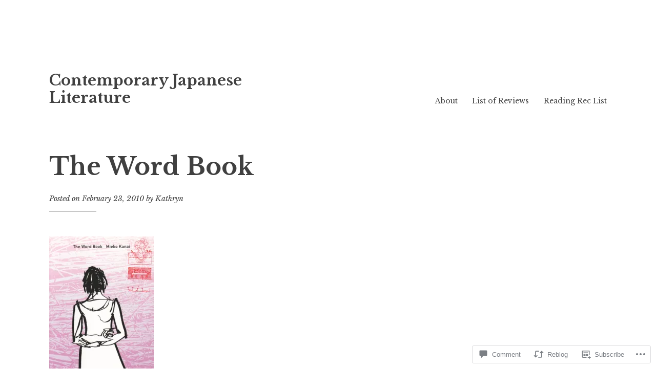

--- FILE ---
content_type: text/html; charset=UTF-8
request_url: https://japaneselit.net/2010/02/23/the-word-book/
body_size: 25997
content:
<!DOCTYPE html>
<html lang="en">
<head>
<meta charset="UTF-8">
<meta name="viewport" content="width=device-width, initial-scale=1">
<link rel="profile" href="http://gmpg.org/xfn/11">
<link rel="pingback" href="https://japaneselit.net/xmlrpc.php">

<title>The Word Book &#8211; Contemporary Japanese Literature</title>
<meta name='robots' content='max-image-preview:large' />

<!-- Async WordPress.com Remote Login -->
<script id="wpcom_remote_login_js">
var wpcom_remote_login_extra_auth = '';
function wpcom_remote_login_remove_dom_node_id( element_id ) {
	var dom_node = document.getElementById( element_id );
	if ( dom_node ) { dom_node.parentNode.removeChild( dom_node ); }
}
function wpcom_remote_login_remove_dom_node_classes( class_name ) {
	var dom_nodes = document.querySelectorAll( '.' + class_name );
	for ( var i = 0; i < dom_nodes.length; i++ ) {
		dom_nodes[ i ].parentNode.removeChild( dom_nodes[ i ] );
	}
}
function wpcom_remote_login_final_cleanup() {
	wpcom_remote_login_remove_dom_node_classes( "wpcom_remote_login_msg" );
	wpcom_remote_login_remove_dom_node_id( "wpcom_remote_login_key" );
	wpcom_remote_login_remove_dom_node_id( "wpcom_remote_login_validate" );
	wpcom_remote_login_remove_dom_node_id( "wpcom_remote_login_js" );
	wpcom_remote_login_remove_dom_node_id( "wpcom_request_access_iframe" );
	wpcom_remote_login_remove_dom_node_id( "wpcom_request_access_styles" );
}

// Watch for messages back from the remote login
window.addEventListener( "message", function( e ) {
	if ( e.origin === "https://r-login.wordpress.com" ) {
		var data = {};
		try {
			data = JSON.parse( e.data );
		} catch( e ) {
			wpcom_remote_login_final_cleanup();
			return;
		}

		if ( data.msg === 'LOGIN' ) {
			// Clean up the login check iframe
			wpcom_remote_login_remove_dom_node_id( "wpcom_remote_login_key" );

			var id_regex = new RegExp( /^[0-9]+$/ );
			var token_regex = new RegExp( /^.*|.*|.*$/ );
			if (
				token_regex.test( data.token )
				&& id_regex.test( data.wpcomid )
			) {
				// We have everything we need to ask for a login
				var script = document.createElement( "script" );
				script.setAttribute( "id", "wpcom_remote_login_validate" );
				script.src = '/remote-login.php?wpcom_remote_login=validate'
					+ '&wpcomid=' + data.wpcomid
					+ '&token=' + encodeURIComponent( data.token )
					+ '&host=' + window.location.protocol
					+ '//' + window.location.hostname
					+ '&postid=290'
					+ '&is_singular=1';
				document.body.appendChild( script );
			}

			return;
		}

		// Safari ITP, not logged in, so redirect
		if ( data.msg === 'LOGIN-REDIRECT' ) {
			window.location = 'https://wordpress.com/log-in?redirect_to=' + window.location.href;
			return;
		}

		// Safari ITP, storage access failed, remove the request
		if ( data.msg === 'LOGIN-REMOVE' ) {
			var css_zap = 'html { -webkit-transition: margin-top 1s; transition: margin-top 1s; } /* 9001 */ html { margin-top: 0 !important; } * html body { margin-top: 0 !important; } @media screen and ( max-width: 782px ) { html { margin-top: 0 !important; } * html body { margin-top: 0 !important; } }';
			var style_zap = document.createElement( 'style' );
			style_zap.type = 'text/css';
			style_zap.appendChild( document.createTextNode( css_zap ) );
			document.body.appendChild( style_zap );

			var e = document.getElementById( 'wpcom_request_access_iframe' );
			e.parentNode.removeChild( e );

			document.cookie = 'wordpress_com_login_access=denied; path=/; max-age=31536000';

			return;
		}

		// Safari ITP
		if ( data.msg === 'REQUEST_ACCESS' ) {
			console.log( 'request access: safari' );

			// Check ITP iframe enable/disable knob
			if ( wpcom_remote_login_extra_auth !== 'safari_itp_iframe' ) {
				return;
			}

			// If we are in a "private window" there is no ITP.
			var private_window = false;
			try {
				var opendb = window.openDatabase( null, null, null, null );
			} catch( e ) {
				private_window = true;
			}

			if ( private_window ) {
				console.log( 'private window' );
				return;
			}

			var iframe = document.createElement( 'iframe' );
			iframe.id = 'wpcom_request_access_iframe';
			iframe.setAttribute( 'scrolling', 'no' );
			iframe.setAttribute( 'sandbox', 'allow-storage-access-by-user-activation allow-scripts allow-same-origin allow-top-navigation-by-user-activation' );
			iframe.src = 'https://r-login.wordpress.com/remote-login.php?wpcom_remote_login=request_access&origin=' + encodeURIComponent( data.origin ) + '&wpcomid=' + encodeURIComponent( data.wpcomid );

			var css = 'html { -webkit-transition: margin-top 1s; transition: margin-top 1s; } /* 9001 */ html { margin-top: 46px !important; } * html body { margin-top: 46px !important; } @media screen and ( max-width: 660px ) { html { margin-top: 71px !important; } * html body { margin-top: 71px !important; } #wpcom_request_access_iframe { display: block; height: 71px !important; } } #wpcom_request_access_iframe { border: 0px; height: 46px; position: fixed; top: 0; left: 0; width: 100%; min-width: 100%; z-index: 99999; background: #23282d; } ';

			var style = document.createElement( 'style' );
			style.type = 'text/css';
			style.id = 'wpcom_request_access_styles';
			style.appendChild( document.createTextNode( css ) );
			document.body.appendChild( style );

			document.body.appendChild( iframe );
		}

		if ( data.msg === 'DONE' ) {
			wpcom_remote_login_final_cleanup();
		}
	}
}, false );

// Inject the remote login iframe after the page has had a chance to load
// more critical resources
window.addEventListener( "DOMContentLoaded", function( e ) {
	var iframe = document.createElement( "iframe" );
	iframe.style.display = "none";
	iframe.setAttribute( "scrolling", "no" );
	iframe.setAttribute( "id", "wpcom_remote_login_key" );
	iframe.src = "https://r-login.wordpress.com/remote-login.php"
		+ "?wpcom_remote_login=key"
		+ "&origin=aHR0cHM6Ly9qYXBhbmVzZWxpdC5uZXQ%3D"
		+ "&wpcomid=3444809"
		+ "&time=" + Math.floor( Date.now() / 1000 );
	document.body.appendChild( iframe );
}, false );
</script>
<link rel='dns-prefetch' href='//s0.wp.com' />
<link rel='dns-prefetch' href='//widgets.wp.com' />
<link rel='dns-prefetch' href='//fonts-api.wp.com' />
<link rel="alternate" type="application/rss+xml" title="Contemporary Japanese Literature &raquo; Feed" href="https://japaneselit.net/feed/" />
<link rel="alternate" type="application/rss+xml" title="Contemporary Japanese Literature &raquo; Comments Feed" href="https://japaneselit.net/comments/feed/" />
<link rel="alternate" type="application/rss+xml" title="Contemporary Japanese Literature &raquo; The Word Book Comments Feed" href="https://japaneselit.net/2010/02/23/the-word-book/feed/" />
	<script type="text/javascript">
		/* <![CDATA[ */
		function addLoadEvent(func) {
			var oldonload = window.onload;
			if (typeof window.onload != 'function') {
				window.onload = func;
			} else {
				window.onload = function () {
					oldonload();
					func();
				}
			}
		}
		/* ]]> */
	</script>
	<link crossorigin='anonymous' rel='stylesheet' id='all-css-0-1' href='/wp-content/mu-plugins/likes/jetpack-likes.css?m=1743883414i&cssminify=yes' type='text/css' media='all' />
<style id='wp-emoji-styles-inline-css'>

	img.wp-smiley, img.emoji {
		display: inline !important;
		border: none !important;
		box-shadow: none !important;
		height: 1em !important;
		width: 1em !important;
		margin: 0 0.07em !important;
		vertical-align: -0.1em !important;
		background: none !important;
		padding: 0 !important;
	}
/*# sourceURL=wp-emoji-styles-inline-css */
</style>
<link crossorigin='anonymous' rel='stylesheet' id='all-css-2-1' href='/wp-content/plugins/gutenberg-core/v22.2.0/build/styles/block-library/style.css?m=1764855221i&cssminify=yes' type='text/css' media='all' />
<style id='wp-block-library-inline-css'>
.has-text-align-justify {
	text-align:justify;
}
.has-text-align-justify{text-align:justify;}

/*# sourceURL=wp-block-library-inline-css */
</style><style id='global-styles-inline-css'>
:root{--wp--preset--aspect-ratio--square: 1;--wp--preset--aspect-ratio--4-3: 4/3;--wp--preset--aspect-ratio--3-4: 3/4;--wp--preset--aspect-ratio--3-2: 3/2;--wp--preset--aspect-ratio--2-3: 2/3;--wp--preset--aspect-ratio--16-9: 16/9;--wp--preset--aspect-ratio--9-16: 9/16;--wp--preset--color--black: #000000;--wp--preset--color--cyan-bluish-gray: #abb8c3;--wp--preset--color--white: #ffffff;--wp--preset--color--pale-pink: #f78da7;--wp--preset--color--vivid-red: #cf2e2e;--wp--preset--color--luminous-vivid-orange: #ff6900;--wp--preset--color--luminous-vivid-amber: #fcb900;--wp--preset--color--light-green-cyan: #7bdcb5;--wp--preset--color--vivid-green-cyan: #00d084;--wp--preset--color--pale-cyan-blue: #8ed1fc;--wp--preset--color--vivid-cyan-blue: #0693e3;--wp--preset--color--vivid-purple: #9b51e0;--wp--preset--gradient--vivid-cyan-blue-to-vivid-purple: linear-gradient(135deg,rgb(6,147,227) 0%,rgb(155,81,224) 100%);--wp--preset--gradient--light-green-cyan-to-vivid-green-cyan: linear-gradient(135deg,rgb(122,220,180) 0%,rgb(0,208,130) 100%);--wp--preset--gradient--luminous-vivid-amber-to-luminous-vivid-orange: linear-gradient(135deg,rgb(252,185,0) 0%,rgb(255,105,0) 100%);--wp--preset--gradient--luminous-vivid-orange-to-vivid-red: linear-gradient(135deg,rgb(255,105,0) 0%,rgb(207,46,46) 100%);--wp--preset--gradient--very-light-gray-to-cyan-bluish-gray: linear-gradient(135deg,rgb(238,238,238) 0%,rgb(169,184,195) 100%);--wp--preset--gradient--cool-to-warm-spectrum: linear-gradient(135deg,rgb(74,234,220) 0%,rgb(151,120,209) 20%,rgb(207,42,186) 40%,rgb(238,44,130) 60%,rgb(251,105,98) 80%,rgb(254,248,76) 100%);--wp--preset--gradient--blush-light-purple: linear-gradient(135deg,rgb(255,206,236) 0%,rgb(152,150,240) 100%);--wp--preset--gradient--blush-bordeaux: linear-gradient(135deg,rgb(254,205,165) 0%,rgb(254,45,45) 50%,rgb(107,0,62) 100%);--wp--preset--gradient--luminous-dusk: linear-gradient(135deg,rgb(255,203,112) 0%,rgb(199,81,192) 50%,rgb(65,88,208) 100%);--wp--preset--gradient--pale-ocean: linear-gradient(135deg,rgb(255,245,203) 0%,rgb(182,227,212) 50%,rgb(51,167,181) 100%);--wp--preset--gradient--electric-grass: linear-gradient(135deg,rgb(202,248,128) 0%,rgb(113,206,126) 100%);--wp--preset--gradient--midnight: linear-gradient(135deg,rgb(2,3,129) 0%,rgb(40,116,252) 100%);--wp--preset--font-size--small: 13px;--wp--preset--font-size--medium: 20px;--wp--preset--font-size--large: 36px;--wp--preset--font-size--x-large: 42px;--wp--preset--font-family--albert-sans: 'Albert Sans', sans-serif;--wp--preset--font-family--alegreya: Alegreya, serif;--wp--preset--font-family--arvo: Arvo, serif;--wp--preset--font-family--bodoni-moda: 'Bodoni Moda', serif;--wp--preset--font-family--bricolage-grotesque: 'Bricolage Grotesque', sans-serif;--wp--preset--font-family--cabin: Cabin, sans-serif;--wp--preset--font-family--chivo: Chivo, sans-serif;--wp--preset--font-family--commissioner: Commissioner, sans-serif;--wp--preset--font-family--cormorant: Cormorant, serif;--wp--preset--font-family--courier-prime: 'Courier Prime', monospace;--wp--preset--font-family--crimson-pro: 'Crimson Pro', serif;--wp--preset--font-family--dm-mono: 'DM Mono', monospace;--wp--preset--font-family--dm-sans: 'DM Sans', sans-serif;--wp--preset--font-family--dm-serif-display: 'DM Serif Display', serif;--wp--preset--font-family--domine: Domine, serif;--wp--preset--font-family--eb-garamond: 'EB Garamond', serif;--wp--preset--font-family--epilogue: Epilogue, sans-serif;--wp--preset--font-family--fahkwang: Fahkwang, sans-serif;--wp--preset--font-family--figtree: Figtree, sans-serif;--wp--preset--font-family--fira-sans: 'Fira Sans', sans-serif;--wp--preset--font-family--fjalla-one: 'Fjalla One', sans-serif;--wp--preset--font-family--fraunces: Fraunces, serif;--wp--preset--font-family--gabarito: Gabarito, system-ui;--wp--preset--font-family--ibm-plex-mono: 'IBM Plex Mono', monospace;--wp--preset--font-family--ibm-plex-sans: 'IBM Plex Sans', sans-serif;--wp--preset--font-family--ibarra-real-nova: 'Ibarra Real Nova', serif;--wp--preset--font-family--instrument-serif: 'Instrument Serif', serif;--wp--preset--font-family--inter: Inter, sans-serif;--wp--preset--font-family--josefin-sans: 'Josefin Sans', sans-serif;--wp--preset--font-family--jost: Jost, sans-serif;--wp--preset--font-family--libre-baskerville: 'Libre Baskerville', serif;--wp--preset--font-family--libre-franklin: 'Libre Franklin', sans-serif;--wp--preset--font-family--literata: Literata, serif;--wp--preset--font-family--lora: Lora, serif;--wp--preset--font-family--merriweather: Merriweather, serif;--wp--preset--font-family--montserrat: Montserrat, sans-serif;--wp--preset--font-family--newsreader: Newsreader, serif;--wp--preset--font-family--noto-sans-mono: 'Noto Sans Mono', sans-serif;--wp--preset--font-family--nunito: Nunito, sans-serif;--wp--preset--font-family--open-sans: 'Open Sans', sans-serif;--wp--preset--font-family--overpass: Overpass, sans-serif;--wp--preset--font-family--pt-serif: 'PT Serif', serif;--wp--preset--font-family--petrona: Petrona, serif;--wp--preset--font-family--piazzolla: Piazzolla, serif;--wp--preset--font-family--playfair-display: 'Playfair Display', serif;--wp--preset--font-family--plus-jakarta-sans: 'Plus Jakarta Sans', sans-serif;--wp--preset--font-family--poppins: Poppins, sans-serif;--wp--preset--font-family--raleway: Raleway, sans-serif;--wp--preset--font-family--roboto: Roboto, sans-serif;--wp--preset--font-family--roboto-slab: 'Roboto Slab', serif;--wp--preset--font-family--rubik: Rubik, sans-serif;--wp--preset--font-family--rufina: Rufina, serif;--wp--preset--font-family--sora: Sora, sans-serif;--wp--preset--font-family--source-sans-3: 'Source Sans 3', sans-serif;--wp--preset--font-family--source-serif-4: 'Source Serif 4', serif;--wp--preset--font-family--space-mono: 'Space Mono', monospace;--wp--preset--font-family--syne: Syne, sans-serif;--wp--preset--font-family--texturina: Texturina, serif;--wp--preset--font-family--urbanist: Urbanist, sans-serif;--wp--preset--font-family--work-sans: 'Work Sans', sans-serif;--wp--preset--spacing--20: 0.44rem;--wp--preset--spacing--30: 0.67rem;--wp--preset--spacing--40: 1rem;--wp--preset--spacing--50: 1.5rem;--wp--preset--spacing--60: 2.25rem;--wp--preset--spacing--70: 3.38rem;--wp--preset--spacing--80: 5.06rem;--wp--preset--shadow--natural: 6px 6px 9px rgba(0, 0, 0, 0.2);--wp--preset--shadow--deep: 12px 12px 50px rgba(0, 0, 0, 0.4);--wp--preset--shadow--sharp: 6px 6px 0px rgba(0, 0, 0, 0.2);--wp--preset--shadow--outlined: 6px 6px 0px -3px rgb(255, 255, 255), 6px 6px rgb(0, 0, 0);--wp--preset--shadow--crisp: 6px 6px 0px rgb(0, 0, 0);}:where(.is-layout-flex){gap: 0.5em;}:where(.is-layout-grid){gap: 0.5em;}body .is-layout-flex{display: flex;}.is-layout-flex{flex-wrap: wrap;align-items: center;}.is-layout-flex > :is(*, div){margin: 0;}body .is-layout-grid{display: grid;}.is-layout-grid > :is(*, div){margin: 0;}:where(.wp-block-columns.is-layout-flex){gap: 2em;}:where(.wp-block-columns.is-layout-grid){gap: 2em;}:where(.wp-block-post-template.is-layout-flex){gap: 1.25em;}:where(.wp-block-post-template.is-layout-grid){gap: 1.25em;}.has-black-color{color: var(--wp--preset--color--black) !important;}.has-cyan-bluish-gray-color{color: var(--wp--preset--color--cyan-bluish-gray) !important;}.has-white-color{color: var(--wp--preset--color--white) !important;}.has-pale-pink-color{color: var(--wp--preset--color--pale-pink) !important;}.has-vivid-red-color{color: var(--wp--preset--color--vivid-red) !important;}.has-luminous-vivid-orange-color{color: var(--wp--preset--color--luminous-vivid-orange) !important;}.has-luminous-vivid-amber-color{color: var(--wp--preset--color--luminous-vivid-amber) !important;}.has-light-green-cyan-color{color: var(--wp--preset--color--light-green-cyan) !important;}.has-vivid-green-cyan-color{color: var(--wp--preset--color--vivid-green-cyan) !important;}.has-pale-cyan-blue-color{color: var(--wp--preset--color--pale-cyan-blue) !important;}.has-vivid-cyan-blue-color{color: var(--wp--preset--color--vivid-cyan-blue) !important;}.has-vivid-purple-color{color: var(--wp--preset--color--vivid-purple) !important;}.has-black-background-color{background-color: var(--wp--preset--color--black) !important;}.has-cyan-bluish-gray-background-color{background-color: var(--wp--preset--color--cyan-bluish-gray) !important;}.has-white-background-color{background-color: var(--wp--preset--color--white) !important;}.has-pale-pink-background-color{background-color: var(--wp--preset--color--pale-pink) !important;}.has-vivid-red-background-color{background-color: var(--wp--preset--color--vivid-red) !important;}.has-luminous-vivid-orange-background-color{background-color: var(--wp--preset--color--luminous-vivid-orange) !important;}.has-luminous-vivid-amber-background-color{background-color: var(--wp--preset--color--luminous-vivid-amber) !important;}.has-light-green-cyan-background-color{background-color: var(--wp--preset--color--light-green-cyan) !important;}.has-vivid-green-cyan-background-color{background-color: var(--wp--preset--color--vivid-green-cyan) !important;}.has-pale-cyan-blue-background-color{background-color: var(--wp--preset--color--pale-cyan-blue) !important;}.has-vivid-cyan-blue-background-color{background-color: var(--wp--preset--color--vivid-cyan-blue) !important;}.has-vivid-purple-background-color{background-color: var(--wp--preset--color--vivid-purple) !important;}.has-black-border-color{border-color: var(--wp--preset--color--black) !important;}.has-cyan-bluish-gray-border-color{border-color: var(--wp--preset--color--cyan-bluish-gray) !important;}.has-white-border-color{border-color: var(--wp--preset--color--white) !important;}.has-pale-pink-border-color{border-color: var(--wp--preset--color--pale-pink) !important;}.has-vivid-red-border-color{border-color: var(--wp--preset--color--vivid-red) !important;}.has-luminous-vivid-orange-border-color{border-color: var(--wp--preset--color--luminous-vivid-orange) !important;}.has-luminous-vivid-amber-border-color{border-color: var(--wp--preset--color--luminous-vivid-amber) !important;}.has-light-green-cyan-border-color{border-color: var(--wp--preset--color--light-green-cyan) !important;}.has-vivid-green-cyan-border-color{border-color: var(--wp--preset--color--vivid-green-cyan) !important;}.has-pale-cyan-blue-border-color{border-color: var(--wp--preset--color--pale-cyan-blue) !important;}.has-vivid-cyan-blue-border-color{border-color: var(--wp--preset--color--vivid-cyan-blue) !important;}.has-vivid-purple-border-color{border-color: var(--wp--preset--color--vivid-purple) !important;}.has-vivid-cyan-blue-to-vivid-purple-gradient-background{background: var(--wp--preset--gradient--vivid-cyan-blue-to-vivid-purple) !important;}.has-light-green-cyan-to-vivid-green-cyan-gradient-background{background: var(--wp--preset--gradient--light-green-cyan-to-vivid-green-cyan) !important;}.has-luminous-vivid-amber-to-luminous-vivid-orange-gradient-background{background: var(--wp--preset--gradient--luminous-vivid-amber-to-luminous-vivid-orange) !important;}.has-luminous-vivid-orange-to-vivid-red-gradient-background{background: var(--wp--preset--gradient--luminous-vivid-orange-to-vivid-red) !important;}.has-very-light-gray-to-cyan-bluish-gray-gradient-background{background: var(--wp--preset--gradient--very-light-gray-to-cyan-bluish-gray) !important;}.has-cool-to-warm-spectrum-gradient-background{background: var(--wp--preset--gradient--cool-to-warm-spectrum) !important;}.has-blush-light-purple-gradient-background{background: var(--wp--preset--gradient--blush-light-purple) !important;}.has-blush-bordeaux-gradient-background{background: var(--wp--preset--gradient--blush-bordeaux) !important;}.has-luminous-dusk-gradient-background{background: var(--wp--preset--gradient--luminous-dusk) !important;}.has-pale-ocean-gradient-background{background: var(--wp--preset--gradient--pale-ocean) !important;}.has-electric-grass-gradient-background{background: var(--wp--preset--gradient--electric-grass) !important;}.has-midnight-gradient-background{background: var(--wp--preset--gradient--midnight) !important;}.has-small-font-size{font-size: var(--wp--preset--font-size--small) !important;}.has-medium-font-size{font-size: var(--wp--preset--font-size--medium) !important;}.has-large-font-size{font-size: var(--wp--preset--font-size--large) !important;}.has-x-large-font-size{font-size: var(--wp--preset--font-size--x-large) !important;}.has-albert-sans-font-family{font-family: var(--wp--preset--font-family--albert-sans) !important;}.has-alegreya-font-family{font-family: var(--wp--preset--font-family--alegreya) !important;}.has-arvo-font-family{font-family: var(--wp--preset--font-family--arvo) !important;}.has-bodoni-moda-font-family{font-family: var(--wp--preset--font-family--bodoni-moda) !important;}.has-bricolage-grotesque-font-family{font-family: var(--wp--preset--font-family--bricolage-grotesque) !important;}.has-cabin-font-family{font-family: var(--wp--preset--font-family--cabin) !important;}.has-chivo-font-family{font-family: var(--wp--preset--font-family--chivo) !important;}.has-commissioner-font-family{font-family: var(--wp--preset--font-family--commissioner) !important;}.has-cormorant-font-family{font-family: var(--wp--preset--font-family--cormorant) !important;}.has-courier-prime-font-family{font-family: var(--wp--preset--font-family--courier-prime) !important;}.has-crimson-pro-font-family{font-family: var(--wp--preset--font-family--crimson-pro) !important;}.has-dm-mono-font-family{font-family: var(--wp--preset--font-family--dm-mono) !important;}.has-dm-sans-font-family{font-family: var(--wp--preset--font-family--dm-sans) !important;}.has-dm-serif-display-font-family{font-family: var(--wp--preset--font-family--dm-serif-display) !important;}.has-domine-font-family{font-family: var(--wp--preset--font-family--domine) !important;}.has-eb-garamond-font-family{font-family: var(--wp--preset--font-family--eb-garamond) !important;}.has-epilogue-font-family{font-family: var(--wp--preset--font-family--epilogue) !important;}.has-fahkwang-font-family{font-family: var(--wp--preset--font-family--fahkwang) !important;}.has-figtree-font-family{font-family: var(--wp--preset--font-family--figtree) !important;}.has-fira-sans-font-family{font-family: var(--wp--preset--font-family--fira-sans) !important;}.has-fjalla-one-font-family{font-family: var(--wp--preset--font-family--fjalla-one) !important;}.has-fraunces-font-family{font-family: var(--wp--preset--font-family--fraunces) !important;}.has-gabarito-font-family{font-family: var(--wp--preset--font-family--gabarito) !important;}.has-ibm-plex-mono-font-family{font-family: var(--wp--preset--font-family--ibm-plex-mono) !important;}.has-ibm-plex-sans-font-family{font-family: var(--wp--preset--font-family--ibm-plex-sans) !important;}.has-ibarra-real-nova-font-family{font-family: var(--wp--preset--font-family--ibarra-real-nova) !important;}.has-instrument-serif-font-family{font-family: var(--wp--preset--font-family--instrument-serif) !important;}.has-inter-font-family{font-family: var(--wp--preset--font-family--inter) !important;}.has-josefin-sans-font-family{font-family: var(--wp--preset--font-family--josefin-sans) !important;}.has-jost-font-family{font-family: var(--wp--preset--font-family--jost) !important;}.has-libre-baskerville-font-family{font-family: var(--wp--preset--font-family--libre-baskerville) !important;}.has-libre-franklin-font-family{font-family: var(--wp--preset--font-family--libre-franklin) !important;}.has-literata-font-family{font-family: var(--wp--preset--font-family--literata) !important;}.has-lora-font-family{font-family: var(--wp--preset--font-family--lora) !important;}.has-merriweather-font-family{font-family: var(--wp--preset--font-family--merriweather) !important;}.has-montserrat-font-family{font-family: var(--wp--preset--font-family--montserrat) !important;}.has-newsreader-font-family{font-family: var(--wp--preset--font-family--newsreader) !important;}.has-noto-sans-mono-font-family{font-family: var(--wp--preset--font-family--noto-sans-mono) !important;}.has-nunito-font-family{font-family: var(--wp--preset--font-family--nunito) !important;}.has-open-sans-font-family{font-family: var(--wp--preset--font-family--open-sans) !important;}.has-overpass-font-family{font-family: var(--wp--preset--font-family--overpass) !important;}.has-pt-serif-font-family{font-family: var(--wp--preset--font-family--pt-serif) !important;}.has-petrona-font-family{font-family: var(--wp--preset--font-family--petrona) !important;}.has-piazzolla-font-family{font-family: var(--wp--preset--font-family--piazzolla) !important;}.has-playfair-display-font-family{font-family: var(--wp--preset--font-family--playfair-display) !important;}.has-plus-jakarta-sans-font-family{font-family: var(--wp--preset--font-family--plus-jakarta-sans) !important;}.has-poppins-font-family{font-family: var(--wp--preset--font-family--poppins) !important;}.has-raleway-font-family{font-family: var(--wp--preset--font-family--raleway) !important;}.has-roboto-font-family{font-family: var(--wp--preset--font-family--roboto) !important;}.has-roboto-slab-font-family{font-family: var(--wp--preset--font-family--roboto-slab) !important;}.has-rubik-font-family{font-family: var(--wp--preset--font-family--rubik) !important;}.has-rufina-font-family{font-family: var(--wp--preset--font-family--rufina) !important;}.has-sora-font-family{font-family: var(--wp--preset--font-family--sora) !important;}.has-source-sans-3-font-family{font-family: var(--wp--preset--font-family--source-sans-3) !important;}.has-source-serif-4-font-family{font-family: var(--wp--preset--font-family--source-serif-4) !important;}.has-space-mono-font-family{font-family: var(--wp--preset--font-family--space-mono) !important;}.has-syne-font-family{font-family: var(--wp--preset--font-family--syne) !important;}.has-texturina-font-family{font-family: var(--wp--preset--font-family--texturina) !important;}.has-urbanist-font-family{font-family: var(--wp--preset--font-family--urbanist) !important;}.has-work-sans-font-family{font-family: var(--wp--preset--font-family--work-sans) !important;}
/*# sourceURL=global-styles-inline-css */
</style>

<style id='classic-theme-styles-inline-css'>
/*! This file is auto-generated */
.wp-block-button__link{color:#fff;background-color:#32373c;border-radius:9999px;box-shadow:none;text-decoration:none;padding:calc(.667em + 2px) calc(1.333em + 2px);font-size:1.125em}.wp-block-file__button{background:#32373c;color:#fff;text-decoration:none}
/*# sourceURL=/wp-includes/css/classic-themes.min.css */
</style>
<link crossorigin='anonymous' rel='stylesheet' id='all-css-4-1' href='/_static/??-eJx9jksOwjAMRC9EsEAtnwXiKCgfC1LqJIqd9vq4qtgAYmPJM/PsgbkYn5NgEqBmytjuMTH4XFF1KlZAE4QhWhyRNLb1zBv4jc1FGeNcqchsdFJsZOShIP/jBpRi/dOotJ5YDeCW3t5twhRyBdskkxWJ/osCrh5ci2OACavTzyoulflzX7pc6bI7Hk777tx1/fACNXxjkA==&cssminify=yes' type='text/css' media='all' />
<link rel='stylesheet' id='verbum-gutenberg-css-css' href='https://widgets.wp.com/verbum-block-editor/block-editor.css?ver=1738686361' media='all' />
<link crossorigin='anonymous' rel='stylesheet' id='all-css-6-1' href='/wp-content/themes/pub/libre/style.css?m=1741693332i&cssminify=yes' type='text/css' media='all' />
<link rel='stylesheet' id='libre-libre-css' href='https://fonts-api.wp.com/css?family=Libre+Baskerville%3A400%2C400italic%2C700&#038;subset=latin%2Clatin-ext' media='all' />
<link crossorigin='anonymous' rel='stylesheet' id='all-css-8-1' href='/_static/??-eJzTLy/QTc7PK0nNK9HPLdUtyClNz8wr1i9KTcrJTwcy0/WTi5G5ekCujj52Temp+bo5+cmJJZn5eSgc3bScxMwikFb7XFtDE1NLExMLc0OTLACohS2q&cssminify=yes' type='text/css' media='all' />
<link crossorigin='anonymous' rel='stylesheet' id='print-css-9-1' href='/wp-content/mu-plugins/global-print/global-print.css?m=1465851035i&cssminify=yes' type='text/css' media='print' />
<style id='jetpack-global-styles-frontend-style-inline-css'>
:root { --font-headings: unset; --font-base: unset; --font-headings-default: -apple-system,BlinkMacSystemFont,"Segoe UI",Roboto,Oxygen-Sans,Ubuntu,Cantarell,"Helvetica Neue",sans-serif; --font-base-default: -apple-system,BlinkMacSystemFont,"Segoe UI",Roboto,Oxygen-Sans,Ubuntu,Cantarell,"Helvetica Neue",sans-serif;}
/*# sourceURL=jetpack-global-styles-frontend-style-inline-css */
</style>
<link crossorigin='anonymous' rel='stylesheet' id='all-css-12-1' href='/_static/??-eJyNjdsKwjAQRH/IuKitxQfxUySXJUndZEM3ofTvq8UXEcG3OTBnBuaiLOeKuUJqqlDzMQuMWIu2jzeDtAyJXSMUkKAndNq5ZYsx+70V2cHfQ/eYLQjbqEkRe5YP+BqrAdPztjQDFM2EsOl1IVRzsZx+CaEDT2w0vQq3dD0M/ek4XM5dP67HpFrO&cssminify=yes' type='text/css' media='all' />
<script type="text/javascript" id="wpcom-actionbar-placeholder-js-extra">
/* <![CDATA[ */
var actionbardata = {"siteID":"3444809","postID":"290","siteURL":"https://japaneselit.net","xhrURL":"https://japaneselit.net/wp-admin/admin-ajax.php","nonce":"6dfe660a43","isLoggedIn":"","statusMessage":"","subsEmailDefault":"instantly","proxyScriptUrl":"https://s0.wp.com/wp-content/js/wpcom-proxy-request.js?m=1513050504i&amp;ver=20211021","shortlink":"https://wp.me/pes9r-4G","i18n":{"followedText":"New posts from this site will now appear in your \u003Ca href=\"https://wordpress.com/reader\"\u003EReader\u003C/a\u003E","foldBar":"Collapse this bar","unfoldBar":"Expand this bar","shortLinkCopied":"Shortlink copied to clipboard."}};
//# sourceURL=wpcom-actionbar-placeholder-js-extra
/* ]]> */
</script>
<script type="text/javascript" id="jetpack-mu-wpcom-settings-js-before">
/* <![CDATA[ */
var JETPACK_MU_WPCOM_SETTINGS = {"assetsUrl":"https://s0.wp.com/wp-content/mu-plugins/jetpack-mu-wpcom-plugin/sun/jetpack_vendor/automattic/jetpack-mu-wpcom/src/build/"};
//# sourceURL=jetpack-mu-wpcom-settings-js-before
/* ]]> */
</script>
<script crossorigin='anonymous' type='text/javascript'  src='/_static/??-eJzTLy/QTc7PK0nNK9HPKtYvyinRLSjKr6jUyyrW0QfKZeYl55SmpBaDJLMKS1OLKqGUXm5mHkFFurmZ6UWJJalQxfa5tobmRgamxgZmFpZZACbyLJI='></script>
<script type="text/javascript" id="rlt-proxy-js-after">
/* <![CDATA[ */
	rltInitialize( {"token":null,"iframeOrigins":["https:\/\/widgets.wp.com"]} );
//# sourceURL=rlt-proxy-js-after
/* ]]> */
</script>
<link rel="EditURI" type="application/rsd+xml" title="RSD" href="https://japaneseliterature.wordpress.com/xmlrpc.php?rsd" />
<meta name="generator" content="WordPress.com" />
<link rel="canonical" href="https://japaneselit.net/2010/02/23/the-word-book/" />
<link rel='shortlink' href='https://wp.me/pes9r-4G' />
<link rel="alternate" type="application/json+oembed" href="https://public-api.wordpress.com/oembed/?format=json&amp;url=https%3A%2F%2Fjapaneselit.net%2F2010%2F02%2F23%2Fthe-word-book%2F&amp;for=wpcom-auto-discovery" /><link rel="alternate" type="application/xml+oembed" href="https://public-api.wordpress.com/oembed/?format=xml&amp;url=https%3A%2F%2Fjapaneselit.net%2F2010%2F02%2F23%2Fthe-word-book%2F&amp;for=wpcom-auto-discovery" />
<!-- Jetpack Open Graph Tags -->
<meta property="og:type" content="article" />
<meta property="og:title" content="The Word Book" />
<meta property="og:url" content="https://japaneselit.net/2010/02/23/the-word-book/" />
<meta property="og:description" content="Title: The Word Book Japanese Title: 単語集 (Tango-shū) Author: Kanai Mieko (金井美恵子) Translator: Paul McCarthy Publication Year: 1979 (Japan); 2009 (America) Publisher: Dalkey Archive Press Pages: 148 …" />
<meta property="article:published_time" content="2010-02-23T17:00:09+00:00" />
<meta property="article:modified_time" content="2010-02-23T17:04:02+00:00" />
<meta property="og:site_name" content="Contemporary Japanese Literature" />
<meta property="og:image" content="https://japaneselit.net/wp-content/uploads/2010/02/the-word-book.jpg?w=204" />
<meta property="og:image:width" content="204" />
<meta property="og:image:height" content="300" />
<meta property="og:image:alt" content="" />
<meta property="og:locale" content="en_US" />
<meta property="article:publisher" content="https://www.facebook.com/WordPresscom" />
<meta name="twitter:text:title" content="The Word Book" />
<meta name="twitter:image" content="https://japaneselit.net/wp-content/uploads/2010/02/the-word-book.jpg?w=144" />
<meta name="twitter:card" content="summary" />

<!-- End Jetpack Open Graph Tags -->
<link rel="shortcut icon" type="image/x-icon" href="https://secure.gravatar.com/blavatar/994653acfa66b12de57ff3b11ef875c6c0a4bdb15b4c10b9d267d54a8dba4d83?s=32" sizes="16x16" />
<link rel="icon" type="image/x-icon" href="https://secure.gravatar.com/blavatar/994653acfa66b12de57ff3b11ef875c6c0a4bdb15b4c10b9d267d54a8dba4d83?s=32" sizes="16x16" />
<link rel="apple-touch-icon" href="https://secure.gravatar.com/blavatar/994653acfa66b12de57ff3b11ef875c6c0a4bdb15b4c10b9d267d54a8dba4d83?s=114" />
<link rel='openid.server' href='https://japaneselit.net/?openidserver=1' />
<link rel='openid.delegate' href='https://japaneselit.net/' />
<link rel="search" type="application/opensearchdescription+xml" href="https://japaneselit.net/osd.xml" title="Contemporary Japanese Literature" />
<link rel="search" type="application/opensearchdescription+xml" href="https://s1.wp.com/opensearch.xml" title="WordPress.com" />
<meta name="description" content="Title: The Word Book Japanese Title: 単語集 (Tango-shū) Author: Kanai Mieko (金井美恵子) Translator: Paul McCarthy Publication Year: 1979 (Japan); 2009 (America) Publisher: Dalkey Archive Press Pages: 148 The pink cover of this small paperback might lead one to think that it’s a short collection of chick lit. While it’s true that Kanai Mieko is female,&hellip;" />
<link crossorigin='anonymous' rel='stylesheet' id='all-css-0-3' href='/_static/??-eJyNjM0KgzAQBl9I/ag/lR6KjyK6LhJNNsHN4uuXQuvZ4wzD4EwlRcksGcHK5G11otg4p4n2H0NNMDohzD7SrtDTJT4qUi1wexDiYp4VNB3RlP3V/MX3N4T3o++aun892277AK5vOq4=&cssminify=yes' type='text/css' media='all' />
</head>

<body class="wp-singular post-template-default single single-post postid-290 single-format-standard wp-theme-publibre customizer-styles-applied singular jetpack-reblog-enabled">
<div id="page" class="hfeed site">
	<a class="skip-link screen-reader-text" href="#content">Skip to content</a>
		<header id="masthead" class="site-header" role="banner">
		<div class="site-branding">
							<a href="https://japaneselit.net/" class="site-logo-link" rel="home" itemprop="url"></a>										<p class="site-title"><a href="https://japaneselit.net/" rel="home">Contemporary Japanese Literature</a></p>
					</div><!-- .site-branding -->

		<nav id="site-navigation" class="main-navigation" role="navigation">
			<button class="menu-toggle" aria-controls="primary-menu" aria-expanded="false">Menu</button>
			<div id="primary-menu" class="menu"><ul>
<li class="page_item page-item-2"><a href="https://japaneselit.net/about/">About</a></li>
<li class="page_item page-item-953"><a href="https://japaneselit.net/review-list/">List of Reviews</a></li>
<li class="page_item page-item-308"><a href="https://japaneselit.net/reading-list/">Reading Rec List</a></li>
</ul></div>
		</nav><!-- #site-navigation -->

	</header><!-- #masthead -->

	<div id="content" class="site-content">

	<div id="primary" class="content-area">
		<main id="main" class="site-main" role="main">

		
			
<article id="post-290" class="post-290 post type-post status-publish format-standard hentry category-contemporary-literature category-short-stories tag-as-i-lay-dying tag-chick-lit tag-dalkey-archive-press tag-dreams tag-front-covers tag-furui-yoshikichi tag-gender tag-gender-and-narration tag-intellectual-fiction tag-japanese-literature tag-jorge-luis-borges tag-kanai-mieko tag-labyrinths tag-masculine-realms tag-meredith-mckinney tag-metatextual-issues tag-narration tag-narrative-patterns tag-paul-mccarthy tag-pink tag-prose-poems tag-ravine-and-other-stories tag-short-stories tag-story-telling tag-tango-shu tag-tangoshu tag-the-word-book tag-unreliable-narrators tag-william-faulkner tag-writing tag-writing-about-writing">
	<header class="entry-header">
		<h1 class="entry-title">The Word Book</h1>
		<div class="entry-meta">
			<span class="posted-on">Posted on <a href="https://japaneselit.net/2010/02/23/the-word-book/" rel="bookmark"><time class="entry-date published" datetime="2010-02-23T12:00:09-05:00">February 23, 2010</time><time class="updated" datetime="2010-02-23T12:04:02-05:00">February 23, 2010</time></a></span><span class="byline"> by <span class="author vcard"><a class="url fn n" href="https://japaneselit.net/author/japaneseliterature/">Kathryn</a></span></span>		</div><!-- .entry-meta -->
	</header><!-- .entry-header -->

	<div class="entry-content">
		<p><a href="https://japaneselit.net/wp-content/uploads/2010/02/the-word-book.jpg"><img data-attachment-id="291" data-permalink="https://japaneselit.net/2010/02/23/the-word-book/the-word-book/" data-orig-file="https://japaneselit.net/wp-content/uploads/2010/02/the-word-book.jpg" data-orig-size="285,418" data-comments-opened="1" data-image-meta="{&quot;aperture&quot;:&quot;0&quot;,&quot;credit&quot;:&quot;&quot;,&quot;camera&quot;:&quot;&quot;,&quot;caption&quot;:&quot;&quot;,&quot;created_timestamp&quot;:&quot;0&quot;,&quot;copyright&quot;:&quot;&quot;,&quot;focal_length&quot;:&quot;0&quot;,&quot;iso&quot;:&quot;0&quot;,&quot;shutter_speed&quot;:&quot;0&quot;,&quot;title&quot;:&quot;&quot;}" data-image-title="The Word Book" data-image-description="" data-image-caption="" data-medium-file="https://japaneselit.net/wp-content/uploads/2010/02/the-word-book.jpg?w=205" data-large-file="https://japaneselit.net/wp-content/uploads/2010/02/the-word-book.jpg?w=285" src="https://japaneselit.net/wp-content/uploads/2010/02/the-word-book.jpg?w=204&#038;h=300" alt="" title="The Word Book" width="204" height="300" class="alignnone size-medium wp-image-291" srcset="https://japaneselit.net/wp-content/uploads/2010/02/the-word-book.jpg?w=204 204w, https://japaneselit.net/wp-content/uploads/2010/02/the-word-book.jpg?w=102 102w, https://japaneselit.net/wp-content/uploads/2010/02/the-word-book.jpg 285w" sizes="(max-width: 204px) 100vw, 204px" /></a></p>
<p>Title: <em>The Word Book</em><br />
Japanese Title: 単語集 (<em>Tango-shū</em>)<br />
Author: Kanai Mieko (金井美恵子)<br />
Translator: Paul McCarthy<br />
Publication Year: 1979 (Japan); 2009 (America)<br />
Publisher: Dalkey Archive Press<br />
Pages: 148</p>
<p>The pink cover of this small paperback might lead one to think that it’s a short collection of chick lit. While it’s true that Kanai Mieko is female, and while it’s true that she has often been classified as a “women writer,” <em>The Word Book</em> is just about as far away from chick lit as you can get. The twelve short stories in this collection are perhaps not so much “stories” as they are prose poems, or perhaps even essays written in the form of short stories. Kanai’s language is gorgeous, and the way she presents her ideas is fascinating. The stories themselves are very loosely structured and don’t follow established narrative patterns.  </p>
<p>Kanai’s preoccupation in <em>The Word Book</em> is the writing self, or the self who is speaking, or telling a story. Many of the narrators in this collection are writers, and many of them are trying to explain something that happened in the past. Kanai almost fetishizes her narrators as they write about writing and constantly question their ability to tell a story. Perhaps it happened like this, perhaps it happened differently. Who is writing? Who is telling the story? Is the narrator of the story the same person as the protagonist of the story? Many of these stories have multiple narrators within the span of less than ten pages. A reader is faced with two choices – to either puzzle out who the narrators are and what their relationship to one another might be, or to let the narrative flow wash over him or her and simply accept that the narrator of a story is never a stable or unquestionable entity. </p>
<p>In that each of Kanai’s stories resembles something of an intellectual puzzle, I am reminded of Borges’s <em>Labyrinths</em>. In that Kanai’s stories are filled with a multitude of unreliable narrators who may or may not actually be the same person, I am reminded of Faulkner, especially <em>As I Lay Dying</em>. However, since Kanai is still able to infuse her stories with a sense of place and beauty, I am reminded of Furui Yoshikichi (<em>Ravine and Other Stories</em>, translated by Meredith McKinney), another Japanese writer of mysterious short fiction. </p>
<p>An interesting aspect of Kanai’s prose that I think is undeniably characteristic of her and no one else, however, is her play on gender. Kanai is a woman, but all of her narrators are men. To be more precise, Paul McCarthy has translated all of her narrators as men. I have only read a handful of Kanai’s stories in the original Japanese, but it is my impression that the writer takes full advantage of the ability of the Japanese language to not differentiate gender. Why does Kanai write with exclusively male narrators? Or are her narrators all men? Is she intentionally writing within a masculine narrative realm? If this book did not have a pink front cover and an “about the author” blurb on the back cover, would the reader even know that the author of this collection is a woman? Does it matter? </p>
<p>Meta-textual issues aside, I really enjoyed reading <em>The Word Book</em> because of its narrative sophistication, dreamlike atmosphere, and poetic touch. To illustrate what I like so much about this book, I would like to end with a passage from a story entitled “Fiction:”</p>
<p><em>But after awhile, I changed my mind: my guest’s words were as vague as they were clear, spoken by one who expresses by looks or by his whole weak body the scintillating talent of a born poet. Realizing this, I trembled with envy. Bitter as it was to admit, I was envious of those empty words, not understood even by the man who uttered them, those empty words that shone with a soft, rose-colored radiance. Words such as these, shining words bathed in a soft, rose-colored radiance, precisely because of their emptiness lusted after a shameless ecstasy of the sort one can only experience in dreams. And I thought, feeling a kind of despair, “Long ago my words, too, trembled violently in this shining, soft, rose-colored radiance.”</em>    </p>
<div id="jp-post-flair" class="sharedaddy sd-like-enabled sd-sharing-enabled"><div class="sharedaddy sd-sharing-enabled"><div class="robots-nocontent sd-block sd-social sd-social-icon-text sd-sharing"><h3 class="sd-title">Share this!</h3><div class="sd-content"><ul><li class="share-facebook"><a rel="nofollow noopener noreferrer"
				data-shared="sharing-facebook-290"
				class="share-facebook sd-button share-icon"
				href="https://japaneselit.net/2010/02/23/the-word-book/?share=facebook"
				target="_blank"
				aria-labelledby="sharing-facebook-290"
				>
				<span id="sharing-facebook-290" hidden>Share on Facebook (Opens in new window)</span>
				<span>Facebook</span>
			</a></li><li class="share-x"><a rel="nofollow noopener noreferrer"
				data-shared="sharing-x-290"
				class="share-x sd-button share-icon"
				href="https://japaneselit.net/2010/02/23/the-word-book/?share=x"
				target="_blank"
				aria-labelledby="sharing-x-290"
				>
				<span id="sharing-x-290" hidden>Share on X (Opens in new window)</span>
				<span>X</span>
			</a></li><li class="share-end"></li></ul></div></div></div><div class='sharedaddy sd-block sd-like jetpack-likes-widget-wrapper jetpack-likes-widget-unloaded' id='like-post-wrapper-3444809-290-696adc19a5100' data-src='//widgets.wp.com/likes/index.html?ver=20260117#blog_id=3444809&amp;post_id=290&amp;origin=japaneseliterature.wordpress.com&amp;obj_id=3444809-290-696adc19a5100&amp;domain=japaneselit.net' data-name='like-post-frame-3444809-290-696adc19a5100' data-title='Like or Reblog'><div class='likes-widget-placeholder post-likes-widget-placeholder' style='height: 55px;'><span class='button'><span>Like</span></span> <span class='loading'>Loading...</span></div><span class='sd-text-color'></span><a class='sd-link-color'></a></div></div>			</div><!-- .entry-content -->

	<footer class="entry-footer">
		<span class="cat-links">Posted in <a href="https://japaneselit.net/category/contemporary-literature/" rel="category tag">contemporary literature</a>, <a href="https://japaneselit.net/category/short-stories/" rel="category tag">short stories</a></span><span class="tags-links">Tagged <a href="https://japaneselit.net/tag/as-i-lay-dying/" rel="tag">As I Lay Dying</a>, <a href="https://japaneselit.net/tag/chick-lit/" rel="tag">chick lit</a>, <a href="https://japaneselit.net/tag/dalkey-archive-press/" rel="tag">Dalkey Archive Press</a>, <a href="https://japaneselit.net/tag/dreams/" rel="tag">dreams</a>, <a href="https://japaneselit.net/tag/front-covers/" rel="tag">front covers</a>, <a href="https://japaneselit.net/tag/furui-yoshikichi/" rel="tag">Furui Yoshikichi</a>, <a href="https://japaneselit.net/tag/gender/" rel="tag">gender</a>, <a href="https://japaneselit.net/tag/gender-and-narration/" rel="tag">gender and narration</a>, <a href="https://japaneselit.net/tag/intellectual-fiction/" rel="tag">intellectual fiction</a>, <a href="https://japaneselit.net/tag/japanese-literature/" rel="tag">Japanese literature</a>, <a href="https://japaneselit.net/tag/jorge-luis-borges/" rel="tag">Jorge Luis Borges</a>, <a href="https://japaneselit.net/tag/kanai-mieko/" rel="tag">Kanai Mieko</a>, <a href="https://japaneselit.net/tag/labyrinths/" rel="tag">Labyrinths</a>, <a href="https://japaneselit.net/tag/masculine-realms/" rel="tag">masculine realms</a>, <a href="https://japaneselit.net/tag/meredith-mckinney/" rel="tag">Meredith McKinney</a>, <a href="https://japaneselit.net/tag/metatextual-issues/" rel="tag">metatextual issues</a>, <a href="https://japaneselit.net/tag/narration/" rel="tag">narration</a>, <a href="https://japaneselit.net/tag/narrative-patterns/" rel="tag">narrative patterns</a>, <a href="https://japaneselit.net/tag/paul-mccarthy/" rel="tag">Paul McCarthy</a>, <a href="https://japaneselit.net/tag/pink/" rel="tag">pink</a>, <a href="https://japaneselit.net/tag/prose-poems/" rel="tag">prose poems</a>, <a href="https://japaneselit.net/tag/ravine-and-other-stories/" rel="tag">Ravine and Other Stories</a>, <a href="https://japaneselit.net/tag/short-stories/" rel="tag">short stories</a>, <a href="https://japaneselit.net/tag/story-telling/" rel="tag">story telling</a>, <a href="https://japaneselit.net/tag/tango-shu/" rel="tag">Tango-shū</a>, <a href="https://japaneselit.net/tag/tangoshu/" rel="tag">Tangoshū</a>, <a href="https://japaneselit.net/tag/the-word-book/" rel="tag">The Word Book</a>, <a href="https://japaneselit.net/tag/unreliable-narrators/" rel="tag">unreliable narrators</a>, <a href="https://japaneselit.net/tag/william-faulkner/" rel="tag">William Faulkner</a>, <a href="https://japaneselit.net/tag/writing/" rel="tag">writing</a>, <a href="https://japaneselit.net/tag/writing-about-writing/" rel="tag">writing about writing</a></span>	</footer><!-- .entry-footer -->
</article><!-- #post-## -->


			
	<nav class="navigation post-navigation" aria-label="Posts">
		<h2 class="screen-reader-text">Post navigation</h2>
		<div class="nav-links"><div class="nav-previous"><a href="https://japaneselit.net/2010/02/22/dojinshi-part-three/" rel="prev"><span class="meta-nav">Previous Post</span> Dōjinshi (Part Three)</a></div><div class="nav-next"><a href="https://japaneselit.net/2010/03/09/kusamakura/" rel="next"><span class="meta-nav">Next Post</span> Kusamakura</a></div></div>
	</nav>
			
<div id="comments" class="comments-area">

	
			<h2 class="comments-title">
			6 thoughts on &ldquo;<span>The Word Book</span>&rdquo;		</h2><!-- .comments-title -->

		<ol class="comment-list">
					<li id="comment-174" class="comment byuser comment-author-japaneseliterature bypostauthor even thread-even depth-1">
			<article id="div-comment-174" class="comment-body">
				<footer class="comment-meta">
					<div class="comment-metadata">
						<span class="comment-author vcard">
							<img referrerpolicy="no-referrer" alt='Kathryn&#039;s avatar' src='https://0.gravatar.com/avatar/35434e352e0d6843c0b2326c98c1efb6e2d2d8ed5e4ddfdc726a619d801cfec4?s=54&#038;d=https%3A%2F%2Fs0.wp.com%2Fi%2Fmu.gif&#038;r=X' srcset='https://0.gravatar.com/avatar/35434e352e0d6843c0b2326c98c1efb6e2d2d8ed5e4ddfdc726a619d801cfec4?s=54&#038;d=https%3A%2F%2Fs0.wp.com%2Fi%2Fmu.gif&#038;r=X 1x, https://0.gravatar.com/avatar/35434e352e0d6843c0b2326c98c1efb6e2d2d8ed5e4ddfdc726a619d801cfec4?s=81&#038;d=https%3A%2F%2Fs0.wp.com%2Fi%2Fmu.gif&#038;r=X 1.5x, https://0.gravatar.com/avatar/35434e352e0d6843c0b2326c98c1efb6e2d2d8ed5e4ddfdc726a619d801cfec4?s=108&#038;d=https%3A%2F%2Fs0.wp.com%2Fi%2Fmu.gif&#038;r=X 2x, https://0.gravatar.com/avatar/35434e352e0d6843c0b2326c98c1efb6e2d2d8ed5e4ddfdc726a619d801cfec4?s=162&#038;d=https%3A%2F%2Fs0.wp.com%2Fi%2Fmu.gif&#038;r=X 3x, https://0.gravatar.com/avatar/35434e352e0d6843c0b2326c98c1efb6e2d2d8ed5e4ddfdc726a619d801cfec4?s=216&#038;d=https%3A%2F%2Fs0.wp.com%2Fi%2Fmu.gif&#038;r=X 4x' class='avatar avatar-54' height='54' width='54' decoding='async' />
							<b class="fn"><a href="https://japaneseliterature.wordpress.com/" class="url" rel="ugc external nofollow">Kathryn</a></b>						</span>
						<a href="https://japaneselit.net/2010/02/23/the-word-book/#comment-174">
							<time datetime="2010-02-23T12:02:10-05:00">
								<span class="comment-date">February 23, 2010</span><span class="comment-time screen-reader-text">12:02 pm</span>							</time>
						</a>
						<span class="reply"><a rel="nofollow" class="comment-reply-link" href="https://japaneselit.net/2010/02/23/the-word-book/?replytocom=174#respond" data-commentid="174" data-postid="290" data-belowelement="div-comment-174" data-respondelement="respond" data-replyto="Reply to Kathryn" aria-label="Reply to Kathryn">Reply</a></span>						
					</div><!-- .comment-metadata -->

									</footer><!-- .comment-meta -->

				<div class="comment-content">
					<p>If you&#8217;re interested in reading more by Kanai Mieko, I have translated one of her short stories that is not included in this collection. The translation can be found here:</p>
<p><a href="http://japanesetranslations.wordpress.com/2008/12/11/homecoming/" rel="nofollow">Homecoming</a> at <a href="http://japanesetranslations.wordpress.com/" rel="nofollow">Cruel Translations for Adults</a></p>
				</div><!-- .comment-content -->

			</article><!-- .comment-body -->
</li><!-- #comment-## -->
		<li id="comment-183" class="comment odd alt thread-odd thread-alt depth-1 parent">
			<article id="div-comment-183" class="comment-body">
				<footer class="comment-meta">
					<div class="comment-metadata">
						<span class="comment-author vcard">
							<img referrerpolicy="no-referrer" alt='Paul McCarthy&#039;s avatar' src='https://1.gravatar.com/avatar/7b4b085e5873f963e0dca760769b7db3af17e74e442f5408b1b05a2e750495ff?s=54&#038;d=https%3A%2F%2Fs0.wp.com%2Fi%2Fmu.gif&#038;r=X' srcset='https://1.gravatar.com/avatar/7b4b085e5873f963e0dca760769b7db3af17e74e442f5408b1b05a2e750495ff?s=54&#038;d=https%3A%2F%2Fs0.wp.com%2Fi%2Fmu.gif&#038;r=X 1x, https://1.gravatar.com/avatar/7b4b085e5873f963e0dca760769b7db3af17e74e442f5408b1b05a2e750495ff?s=81&#038;d=https%3A%2F%2Fs0.wp.com%2Fi%2Fmu.gif&#038;r=X 1.5x, https://1.gravatar.com/avatar/7b4b085e5873f963e0dca760769b7db3af17e74e442f5408b1b05a2e750495ff?s=108&#038;d=https%3A%2F%2Fs0.wp.com%2Fi%2Fmu.gif&#038;r=X 2x, https://1.gravatar.com/avatar/7b4b085e5873f963e0dca760769b7db3af17e74e442f5408b1b05a2e750495ff?s=162&#038;d=https%3A%2F%2Fs0.wp.com%2Fi%2Fmu.gif&#038;r=X 3x, https://1.gravatar.com/avatar/7b4b085e5873f963e0dca760769b7db3af17e74e442f5408b1b05a2e750495ff?s=216&#038;d=https%3A%2F%2Fs0.wp.com%2Fi%2Fmu.gif&#038;r=X 4x' class='avatar avatar-54' height='54' width='54' decoding='async' />
							<b class="fn">Paul McCarthy</b>						</span>
						<a href="https://japaneselit.net/2010/02/23/the-word-book/#comment-183">
							<time datetime="2010-03-06T03:27:49-05:00">
								<span class="comment-date">March 6, 2010</span><span class="comment-time screen-reader-text">3:27 am</span>							</time>
						</a>
						<span class="reply"><a rel="nofollow" class="comment-reply-link" href="https://japaneselit.net/2010/02/23/the-word-book/?replytocom=183#respond" data-commentid="183" data-postid="290" data-belowelement="div-comment-183" data-respondelement="respond" data-replyto="Reply to Paul McCarthy" aria-label="Reply to Paul McCarthy">Reply</a></span>						
					</div><!-- .comment-metadata -->

									</footer><!-- .comment-meta -->

				<div class="comment-content">
					<p>One of Kanai-san&#8217;s great accomplishments is her ability to transcend the gender barrier, I think. She is a woman writer, and often depicts women characters, including some women narrators, depending on the work.  But her sense of what men and boys may be thinking and feeling, and her handling of their tones of voice seem to me to be remarkable. She seems not to be category-bound, re gender as re most things.<br />
   In , I think most of the narrators are clearly men or boys, with a few neutral or ambiguous cases.  Despite what the reviewer above says, in speech, male and female use of pronouns and postpositions are usually quite different. The narrator in Tanizaki&#8217;s  is clearly female, for example; but I don&#8217;t think that&#8217;s true of most, if any, of the narrators in . The next time I go back and reread the original, I will do it with an eye to gender-bound locutions, but for now, I am unrepentant.</p>
				</div><!-- .comment-content -->

			</article><!-- .comment-body -->
<ol class="children">
		<li id="comment-186" class="comment byuser comment-author-japaneseliterature bypostauthor even depth-2">
			<article id="div-comment-186" class="comment-body">
				<footer class="comment-meta">
					<div class="comment-metadata">
						<span class="comment-author vcard">
							<img referrerpolicy="no-referrer" alt='Kathryn&#039;s avatar' src='https://0.gravatar.com/avatar/35434e352e0d6843c0b2326c98c1efb6e2d2d8ed5e4ddfdc726a619d801cfec4?s=54&#038;d=https%3A%2F%2Fs0.wp.com%2Fi%2Fmu.gif&#038;r=X' srcset='https://0.gravatar.com/avatar/35434e352e0d6843c0b2326c98c1efb6e2d2d8ed5e4ddfdc726a619d801cfec4?s=54&#038;d=https%3A%2F%2Fs0.wp.com%2Fi%2Fmu.gif&#038;r=X 1x, https://0.gravatar.com/avatar/35434e352e0d6843c0b2326c98c1efb6e2d2d8ed5e4ddfdc726a619d801cfec4?s=81&#038;d=https%3A%2F%2Fs0.wp.com%2Fi%2Fmu.gif&#038;r=X 1.5x, https://0.gravatar.com/avatar/35434e352e0d6843c0b2326c98c1efb6e2d2d8ed5e4ddfdc726a619d801cfec4?s=108&#038;d=https%3A%2F%2Fs0.wp.com%2Fi%2Fmu.gif&#038;r=X 2x, https://0.gravatar.com/avatar/35434e352e0d6843c0b2326c98c1efb6e2d2d8ed5e4ddfdc726a619d801cfec4?s=162&#038;d=https%3A%2F%2Fs0.wp.com%2Fi%2Fmu.gif&#038;r=X 3x, https://0.gravatar.com/avatar/35434e352e0d6843c0b2326c98c1efb6e2d2d8ed5e4ddfdc726a619d801cfec4?s=216&#038;d=https%3A%2F%2Fs0.wp.com%2Fi%2Fmu.gif&#038;r=X 4x' class='avatar avatar-54' height='54' width='54' loading='lazy' decoding='async' />
							<b class="fn"><a href="https://japaneseliterature.wordpress.com/" class="url" rel="ugc external nofollow">Kathryn</a></b>						</span>
						<a href="https://japaneselit.net/2010/02/23/the-word-book/#comment-186">
							<time datetime="2010-03-09T11:17:29-05:00">
								<span class="comment-date">March 9, 2010</span><span class="comment-time screen-reader-text">11:17 am</span>							</time>
						</a>
						<span class="reply"><a rel="nofollow" class="comment-reply-link" href="https://japaneselit.net/2010/02/23/the-word-book/?replytocom=186#respond" data-commentid="186" data-postid="290" data-belowelement="div-comment-186" data-respondelement="respond" data-replyto="Reply to Kathryn" aria-label="Reply to Kathryn">Reply</a></span>						
					</div><!-- .comment-metadata -->

									</footer><!-- .comment-meta -->

				<div class="comment-content">
					<p>Thank you so much for your comments. It&#8217;s not often that one has her questions about a book answered by the translator himself! I have never any of the stories in this collection in the original Japanese, so I think I too would like to read the original with an eye for gender-bound locutions. Also, since the translation was so poetic, I am very interested in seeing what the Japanese was like&#8230;</p>
				</div><!-- .comment-content -->

			</article><!-- .comment-body -->
</li><!-- #comment-## -->
</ol><!-- .children -->
</li><!-- #comment-## -->
		<li id="comment-184" class="comment odd alt thread-even depth-1">
			<article id="div-comment-184" class="comment-body">
				<footer class="comment-meta">
					<div class="comment-metadata">
						<span class="comment-author vcard">
							<img referrerpolicy="no-referrer" alt='Paul McCarthy&#039;s avatar' src='https://1.gravatar.com/avatar/7b4b085e5873f963e0dca760769b7db3af17e74e442f5408b1b05a2e750495ff?s=54&#038;d=https%3A%2F%2Fs0.wp.com%2Fi%2Fmu.gif&#038;r=X' srcset='https://1.gravatar.com/avatar/7b4b085e5873f963e0dca760769b7db3af17e74e442f5408b1b05a2e750495ff?s=54&#038;d=https%3A%2F%2Fs0.wp.com%2Fi%2Fmu.gif&#038;r=X 1x, https://1.gravatar.com/avatar/7b4b085e5873f963e0dca760769b7db3af17e74e442f5408b1b05a2e750495ff?s=81&#038;d=https%3A%2F%2Fs0.wp.com%2Fi%2Fmu.gif&#038;r=X 1.5x, https://1.gravatar.com/avatar/7b4b085e5873f963e0dca760769b7db3af17e74e442f5408b1b05a2e750495ff?s=108&#038;d=https%3A%2F%2Fs0.wp.com%2Fi%2Fmu.gif&#038;r=X 2x, https://1.gravatar.com/avatar/7b4b085e5873f963e0dca760769b7db3af17e74e442f5408b1b05a2e750495ff?s=162&#038;d=https%3A%2F%2Fs0.wp.com%2Fi%2Fmu.gif&#038;r=X 3x, https://1.gravatar.com/avatar/7b4b085e5873f963e0dca760769b7db3af17e74e442f5408b1b05a2e750495ff?s=216&#038;d=https%3A%2F%2Fs0.wp.com%2Fi%2Fmu.gif&#038;r=X 4x' class='avatar avatar-54' height='54' width='54' loading='lazy' decoding='async' />
							<b class="fn">Paul McCarthy</b>						</span>
						<a href="https://japaneselit.net/2010/02/23/the-word-book/#comment-184">
							<time datetime="2010-03-06T03:32:08-05:00">
								<span class="comment-date">March 6, 2010</span><span class="comment-time screen-reader-text">3:32 am</span>							</time>
						</a>
						<span class="reply"><a rel="nofollow" class="comment-reply-link" href="https://japaneselit.net/2010/02/23/the-word-book/?replytocom=184#respond" data-commentid="184" data-postid="290" data-belowelement="div-comment-184" data-respondelement="respond" data-replyto="Reply to Paul McCarthy" aria-label="Reply to Paul McCarthy">Reply</a></span>						
					</div><!-- .comment-metadata -->

									</footer><!-- .comment-meta -->

				<div class="comment-content">
					<p>P.S.  For some reason the titles &#8220;Word Book&#8221; and &#8220;Manji&#8221; were omitted in the sending. I hope readers will supply them in the appropriate places (&#8220;WB&#8221; is Kanai&#8217;s, and &#8220;Manji&#8221; isTanizaki&#8217;s work.)</p>
				</div><!-- .comment-content -->

			</article><!-- .comment-body -->
</li><!-- #comment-## -->
		<li id="comment-185" class="comment even thread-odd thread-alt depth-1 parent">
			<article id="div-comment-185" class="comment-body">
				<footer class="comment-meta">
					<div class="comment-metadata">
						<span class="comment-author vcard">
							<img referrerpolicy="no-referrer" alt='me&#039;s avatar' src='https://1.gravatar.com/avatar/73355ff629c7f1585a40fd6f4ac8f1c0633307795d77ef6f39f5c26e0e60d18b?s=54&#038;d=https%3A%2F%2Fs0.wp.com%2Fi%2Fmu.gif&#038;r=X' srcset='https://1.gravatar.com/avatar/73355ff629c7f1585a40fd6f4ac8f1c0633307795d77ef6f39f5c26e0e60d18b?s=54&#038;d=https%3A%2F%2Fs0.wp.com%2Fi%2Fmu.gif&#038;r=X 1x, https://1.gravatar.com/avatar/73355ff629c7f1585a40fd6f4ac8f1c0633307795d77ef6f39f5c26e0e60d18b?s=81&#038;d=https%3A%2F%2Fs0.wp.com%2Fi%2Fmu.gif&#038;r=X 1.5x, https://1.gravatar.com/avatar/73355ff629c7f1585a40fd6f4ac8f1c0633307795d77ef6f39f5c26e0e60d18b?s=108&#038;d=https%3A%2F%2Fs0.wp.com%2Fi%2Fmu.gif&#038;r=X 2x, https://1.gravatar.com/avatar/73355ff629c7f1585a40fd6f4ac8f1c0633307795d77ef6f39f5c26e0e60d18b?s=162&#038;d=https%3A%2F%2Fs0.wp.com%2Fi%2Fmu.gif&#038;r=X 3x, https://1.gravatar.com/avatar/73355ff629c7f1585a40fd6f4ac8f1c0633307795d77ef6f39f5c26e0e60d18b?s=216&#038;d=https%3A%2F%2Fs0.wp.com%2Fi%2Fmu.gif&#038;r=X 4x' class='avatar avatar-54' height='54' width='54' loading='lazy' decoding='async' />
							<b class="fn"><a href="http://nihondistractions.blogspot.com/" class="url" rel="ugc external nofollow">me</a></b>						</span>
						<a href="https://japaneselit.net/2010/02/23/the-word-book/#comment-185">
							<time datetime="2010-03-08T07:04:14-05:00">
								<span class="comment-date">March 8, 2010</span><span class="comment-time screen-reader-text">7:04 am</span>							</time>
						</a>
						<span class="reply"><a rel="nofollow" class="comment-reply-link" href="https://japaneselit.net/2010/02/23/the-word-book/?replytocom=185#respond" data-commentid="185" data-postid="290" data-belowelement="div-comment-185" data-respondelement="respond" data-replyto="Reply to me" aria-label="Reply to me">Reply</a></span>						
					</div><!-- .comment-metadata -->

									</footer><!-- .comment-meta -->

				<div class="comment-content">
					<p>After i read The Word Book i came away thinking that the majority of the narrators/narratives, (i guess they are women.but if i remember rightly i don&#8217;t think she names her characters in this collection often,which i thought left it open ended), in the stories were preoccupied with memory, and the character&#8217;s search for &#8216;self&#8217; in their memories or recollections for some kind of confirmation of identity,through her characters ruminations through memory,i got the impression Kanai was exploring what we are left with when memory begins to unravel.I really liked reading the collection. I like your blog too!.</p>
				</div><!-- .comment-content -->

			</article><!-- .comment-body -->
<ol class="children">
		<li id="comment-187" class="comment byuser comment-author-japaneseliterature bypostauthor odd alt depth-2">
			<article id="div-comment-187" class="comment-body">
				<footer class="comment-meta">
					<div class="comment-metadata">
						<span class="comment-author vcard">
							<img referrerpolicy="no-referrer" alt='Kathryn&#039;s avatar' src='https://0.gravatar.com/avatar/35434e352e0d6843c0b2326c98c1efb6e2d2d8ed5e4ddfdc726a619d801cfec4?s=54&#038;d=https%3A%2F%2Fs0.wp.com%2Fi%2Fmu.gif&#038;r=X' srcset='https://0.gravatar.com/avatar/35434e352e0d6843c0b2326c98c1efb6e2d2d8ed5e4ddfdc726a619d801cfec4?s=54&#038;d=https%3A%2F%2Fs0.wp.com%2Fi%2Fmu.gif&#038;r=X 1x, https://0.gravatar.com/avatar/35434e352e0d6843c0b2326c98c1efb6e2d2d8ed5e4ddfdc726a619d801cfec4?s=81&#038;d=https%3A%2F%2Fs0.wp.com%2Fi%2Fmu.gif&#038;r=X 1.5x, https://0.gravatar.com/avatar/35434e352e0d6843c0b2326c98c1efb6e2d2d8ed5e4ddfdc726a619d801cfec4?s=108&#038;d=https%3A%2F%2Fs0.wp.com%2Fi%2Fmu.gif&#038;r=X 2x, https://0.gravatar.com/avatar/35434e352e0d6843c0b2326c98c1efb6e2d2d8ed5e4ddfdc726a619d801cfec4?s=162&#038;d=https%3A%2F%2Fs0.wp.com%2Fi%2Fmu.gif&#038;r=X 3x, https://0.gravatar.com/avatar/35434e352e0d6843c0b2326c98c1efb6e2d2d8ed5e4ddfdc726a619d801cfec4?s=216&#038;d=https%3A%2F%2Fs0.wp.com%2Fi%2Fmu.gif&#038;r=X 4x' class='avatar avatar-54' height='54' width='54' loading='lazy' decoding='async' />
							<b class="fn"><a href="https://japaneseliterature.wordpress.com/" class="url" rel="ugc external nofollow">Kathryn</a></b>						</span>
						<a href="https://japaneselit.net/2010/02/23/the-word-book/#comment-187">
							<time datetime="2010-03-09T11:20:56-05:00">
								<span class="comment-date">March 9, 2010</span><span class="comment-time screen-reader-text">11:20 am</span>							</time>
						</a>
						<span class="reply"><a rel="nofollow" class="comment-reply-link" href="https://japaneselit.net/2010/02/23/the-word-book/?replytocom=187#respond" data-commentid="187" data-postid="290" data-belowelement="div-comment-187" data-respondelement="respond" data-replyto="Reply to Kathryn" aria-label="Reply to Kathryn">Reply</a></span>						
					</div><!-- .comment-metadata -->

									</footer><!-- .comment-meta -->

				<div class="comment-content">
					<p>I really like how you describe her theme as &#8220;what we are left with when memory begins to unravel.&#8221; I think that describes many of the stories in the collection (especially the last three) perfectly. </p>
<p>Thank you for introducing me to your blog through your comment. I have put a link to you up on my sidebar, and I am looking forward to reading through your entries &#8211; everything you&#8217;ve written on is fascinating!</p>
				</div><!-- .comment-content -->

			</article><!-- .comment-body -->
</li><!-- #comment-## -->
</ol><!-- .children -->
</li><!-- #comment-## -->
		</ol><!-- .comment-list -->

		
	
	
		<div id="respond" class="comment-respond">
		<h3 id="reply-title" class="comment-reply-title">Leave a comment <small><a rel="nofollow" id="cancel-comment-reply-link" href="/2010/02/23/the-word-book/#respond" style="display:none;">Cancel reply</a></small></h3><form action="https://japaneselit.net/wp-comments-post.php" method="post" id="commentform" class="comment-form">


<div class="comment-form__verbum transparent"></div><div class="verbum-form-meta"><input type='hidden' name='comment_post_ID' value='290' id='comment_post_ID' />
<input type='hidden' name='comment_parent' id='comment_parent' value='0' />

			<input type="hidden" name="highlander_comment_nonce" id="highlander_comment_nonce" value="2b2fa86b74" />
			<input type="hidden" name="verbum_show_subscription_modal" value="" /></div><p style="display: none;"><input type="hidden" id="akismet_comment_nonce" name="akismet_comment_nonce" value="3ffe4008f2" /></p><p style="display: none !important;" class="akismet-fields-container" data-prefix="ak_"><label>&#916;<textarea name="ak_hp_textarea" cols="45" rows="8" maxlength="100"></textarea></label><input type="hidden" id="ak_js_1" name="ak_js" value="36"/><script type="text/javascript">
/* <![CDATA[ */
document.getElementById( "ak_js_1" ).setAttribute( "value", ( new Date() ).getTime() );
/* ]]> */
</script>
</p></form>	</div><!-- #respond -->
	
</div><!-- #comments -->

		
		</main><!-- #main -->
	</div><!-- #primary -->


	</div><!-- #content -->

	<footer id="colophon" class="site-footer" role="contentinfo">
		
		<div class="site-info">
			<a href="https://wordpress.com/?ref=footer_blog" rel="nofollow">Blog at WordPress.com.</a>
			
					</div><!-- .site-info -->
	</footer><!-- #colophon -->
</div><!-- #page -->

<!--  -->
<script type="speculationrules">
{"prefetch":[{"source":"document","where":{"and":[{"href_matches":"/*"},{"not":{"href_matches":["/wp-*.php","/wp-admin/*","/files/*","/wp-content/*","/wp-content/plugins/*","/wp-content/themes/pub/libre/*","/*\\?(.+)"]}},{"not":{"selector_matches":"a[rel~=\"nofollow\"]"}},{"not":{"selector_matches":".no-prefetch, .no-prefetch a"}}]},"eagerness":"conservative"}]}
</script>
<script type="text/javascript" src="//0.gravatar.com/js/hovercards/hovercards.min.js?ver=202603924dcd77a86c6f1d3698ec27fc5da92b28585ddad3ee636c0397cf312193b2a1" id="grofiles-cards-js"></script>
<script type="text/javascript" id="wpgroho-js-extra">
/* <![CDATA[ */
var WPGroHo = {"my_hash":""};
//# sourceURL=wpgroho-js-extra
/* ]]> */
</script>
<script crossorigin='anonymous' type='text/javascript'  src='/wp-content/mu-plugins/gravatar-hovercards/wpgroho.js?m=1610363240i'></script>

	<script>
		// Initialize and attach hovercards to all gravatars
		( function() {
			function init() {
				if ( typeof Gravatar === 'undefined' ) {
					return;
				}

				if ( typeof Gravatar.init !== 'function' ) {
					return;
				}

				Gravatar.profile_cb = function ( hash, id ) {
					WPGroHo.syncProfileData( hash, id );
				};

				Gravatar.my_hash = WPGroHo.my_hash;
				Gravatar.init(
					'body',
					'#wp-admin-bar-my-account',
					{
						i18n: {
							'Edit your profile →': 'Edit your profile →',
							'View profile →': 'View profile →',
							'Contact': 'Contact',
							'Send money': 'Send money',
							'Sorry, we are unable to load this Gravatar profile.': 'Sorry, we are unable to load this Gravatar profile.',
							'Gravatar not found.': 'Gravatar not found.',
							'Too Many Requests.': 'Too Many Requests.',
							'Internal Server Error.': 'Internal Server Error.',
							'Is this you?': 'Is this you?',
							'Claim your free profile.': 'Claim your free profile.',
							'Email': 'Email',
							'Home Phone': 'Home Phone',
							'Work Phone': 'Work Phone',
							'Cell Phone': 'Cell Phone',
							'Contact Form': 'Contact Form',
							'Calendar': 'Calendar',
						},
					}
				);
			}

			if ( document.readyState !== 'loading' ) {
				init();
			} else {
				document.addEventListener( 'DOMContentLoaded', init );
			}
		} )();
	</script>

		<div style="display:none">
	<div class="grofile-hash-map-c13cede8afbdc075d29234e7fb39899b">
	</div>
	<div class="grofile-hash-map-a10b2a6e90f591a297deefedccf83891">
	</div>
	<div class="grofile-hash-map-44aa67d219d70859eed225a52f766b0e">
	</div>
	</div>
		<div id="actionbar" dir="ltr" style="display: none;"
			class="actnbr-pub-libre actnbr-has-follow actnbr-has-actions">
		<ul>
								<li class="actnbr-btn actnbr-hidden">
						<a class="actnbr-action actnbr-actn-comment" href="https://japaneselit.net/2010/02/23/the-word-book/#comments">
							<svg class="gridicon gridicons-comment" height="20" width="20" xmlns="http://www.w3.org/2000/svg" viewBox="0 0 24 24"><g><path d="M12 16l-5 5v-5H5c-1.1 0-2-.9-2-2V5c0-1.1.9-2 2-2h14c1.1 0 2 .9 2 2v9c0 1.1-.9 2-2 2h-7z"/></g></svg>							<span>Comment						</span>
						</a>
					</li>
									<li class="actnbr-btn actnbr-hidden">
						<a class="actnbr-action actnbr-actn-reblog" href="">
							<svg class="gridicon gridicons-reblog" height="20" width="20" xmlns="http://www.w3.org/2000/svg" viewBox="0 0 24 24"><g><path d="M22.086 9.914L20 7.828V18c0 1.105-.895 2-2 2h-7v-2h7V7.828l-2.086 2.086L14.5 8.5 19 4l4.5 4.5-1.414 1.414zM6 16.172V6h7V4H6c-1.105 0-2 .895-2 2v10.172l-2.086-2.086L.5 15.5 5 20l4.5-4.5-1.414-1.414L6 16.172z"/></g></svg><span>Reblog</span>
						</a>
					</li>
									<li class="actnbr-btn actnbr-hidden">
								<a class="actnbr-action actnbr-actn-follow " href="">
			<svg class="gridicon" height="20" width="20" xmlns="http://www.w3.org/2000/svg" viewBox="0 0 20 20"><path clip-rule="evenodd" d="m4 4.5h12v6.5h1.5v-6.5-1.5h-1.5-12-1.5v1.5 10.5c0 1.1046.89543 2 2 2h7v-1.5h-7c-.27614 0-.5-.2239-.5-.5zm10.5 2h-9v1.5h9zm-5 3h-4v1.5h4zm3.5 1.5h-1v1h1zm-1-1.5h-1.5v1.5 1 1.5h1.5 1 1.5v-1.5-1-1.5h-1.5zm-2.5 2.5h-4v1.5h4zm6.5 1.25h1.5v2.25h2.25v1.5h-2.25v2.25h-1.5v-2.25h-2.25v-1.5h2.25z"  fill-rule="evenodd"></path></svg>
			<span>Subscribe</span>
		</a>
		<a class="actnbr-action actnbr-actn-following  no-display" href="">
			<svg class="gridicon" height="20" width="20" xmlns="http://www.w3.org/2000/svg" viewBox="0 0 20 20"><path fill-rule="evenodd" clip-rule="evenodd" d="M16 4.5H4V15C4 15.2761 4.22386 15.5 4.5 15.5H11.5V17H4.5C3.39543 17 2.5 16.1046 2.5 15V4.5V3H4H16H17.5V4.5V12.5H16V4.5ZM5.5 6.5H14.5V8H5.5V6.5ZM5.5 9.5H9.5V11H5.5V9.5ZM12 11H13V12H12V11ZM10.5 9.5H12H13H14.5V11V12V13.5H13H12H10.5V12V11V9.5ZM5.5 12H9.5V13.5H5.5V12Z" fill="#008A20"></path><path class="following-icon-tick" d="M13.5 16L15.5 18L19 14.5" stroke="#008A20" stroke-width="1.5"></path></svg>
			<span>Subscribed</span>
		</a>
							<div class="actnbr-popover tip tip-top-left actnbr-notice" id="follow-bubble">
							<div class="tip-arrow"></div>
							<div class="tip-inner actnbr-follow-bubble">
															<ul>
											<li class="actnbr-sitename">
			<a href="https://japaneselit.net">
				<img loading='lazy' alt='' src='https://secure.gravatar.com/blavatar/994653acfa66b12de57ff3b11ef875c6c0a4bdb15b4c10b9d267d54a8dba4d83?s=50&#038;d=https%3A%2F%2Fs0.wp.com%2Fi%2Flogo%2Fwpcom-gray-white.png' srcset='https://secure.gravatar.com/blavatar/994653acfa66b12de57ff3b11ef875c6c0a4bdb15b4c10b9d267d54a8dba4d83?s=50&#038;d=https%3A%2F%2Fs0.wp.com%2Fi%2Flogo%2Fwpcom-gray-white.png 1x, https://secure.gravatar.com/blavatar/994653acfa66b12de57ff3b11ef875c6c0a4bdb15b4c10b9d267d54a8dba4d83?s=75&#038;d=https%3A%2F%2Fs0.wp.com%2Fi%2Flogo%2Fwpcom-gray-white.png 1.5x, https://secure.gravatar.com/blavatar/994653acfa66b12de57ff3b11ef875c6c0a4bdb15b4c10b9d267d54a8dba4d83?s=100&#038;d=https%3A%2F%2Fs0.wp.com%2Fi%2Flogo%2Fwpcom-gray-white.png 2x, https://secure.gravatar.com/blavatar/994653acfa66b12de57ff3b11ef875c6c0a4bdb15b4c10b9d267d54a8dba4d83?s=150&#038;d=https%3A%2F%2Fs0.wp.com%2Fi%2Flogo%2Fwpcom-gray-white.png 3x, https://secure.gravatar.com/blavatar/994653acfa66b12de57ff3b11ef875c6c0a4bdb15b4c10b9d267d54a8dba4d83?s=200&#038;d=https%3A%2F%2Fs0.wp.com%2Fi%2Flogo%2Fwpcom-gray-white.png 4x' class='avatar avatar-50' height='50' width='50' />				Contemporary Japanese Literature			</a>
		</li>
										<div class="actnbr-message no-display"></div>
									<form method="post" action="https://subscribe.wordpress.com" accept-charset="utf-8" style="display: none;">
																						<div class="actnbr-follow-count">Join 673 other subscribers</div>
																					<div>
										<input type="email" name="email" placeholder="Enter your email address" class="actnbr-email-field" aria-label="Enter your email address" />
										</div>
										<input type="hidden" name="action" value="subscribe" />
										<input type="hidden" name="blog_id" value="3444809" />
										<input type="hidden" name="source" value="https://japaneselit.net/2010/02/23/the-word-book/" />
										<input type="hidden" name="sub-type" value="actionbar-follow" />
										<input type="hidden" id="_wpnonce" name="_wpnonce" value="9c4c9a7cd8" />										<div class="actnbr-button-wrap">
											<button type="submit" value="Sign me up">
												Sign me up											</button>
										</div>
									</form>
									<li class="actnbr-login-nudge">
										<div>
											Already have a WordPress.com account? <a href="https://wordpress.com/log-in?redirect_to=https%3A%2F%2Fr-login.wordpress.com%2Fremote-login.php%3Faction%3Dlink%26back%3Dhttps%253A%252F%252Fjapaneselit.net%252F2010%252F02%252F23%252Fthe-word-book%252F">Log in now.</a>										</div>
									</li>
								</ul>
															</div>
						</div>
					</li>
							<li class="actnbr-ellipsis actnbr-hidden">
				<svg class="gridicon gridicons-ellipsis" height="24" width="24" xmlns="http://www.w3.org/2000/svg" viewBox="0 0 24 24"><g><path d="M7 12c0 1.104-.896 2-2 2s-2-.896-2-2 .896-2 2-2 2 .896 2 2zm12-2c-1.104 0-2 .896-2 2s.896 2 2 2 2-.896 2-2-.896-2-2-2zm-7 0c-1.104 0-2 .896-2 2s.896 2 2 2 2-.896 2-2-.896-2-2-2z"/></g></svg>				<div class="actnbr-popover tip tip-top-left actnbr-more">
					<div class="tip-arrow"></div>
					<div class="tip-inner">
						<ul>
								<li class="actnbr-sitename">
			<a href="https://japaneselit.net">
				<img loading='lazy' alt='' src='https://secure.gravatar.com/blavatar/994653acfa66b12de57ff3b11ef875c6c0a4bdb15b4c10b9d267d54a8dba4d83?s=50&#038;d=https%3A%2F%2Fs0.wp.com%2Fi%2Flogo%2Fwpcom-gray-white.png' srcset='https://secure.gravatar.com/blavatar/994653acfa66b12de57ff3b11ef875c6c0a4bdb15b4c10b9d267d54a8dba4d83?s=50&#038;d=https%3A%2F%2Fs0.wp.com%2Fi%2Flogo%2Fwpcom-gray-white.png 1x, https://secure.gravatar.com/blavatar/994653acfa66b12de57ff3b11ef875c6c0a4bdb15b4c10b9d267d54a8dba4d83?s=75&#038;d=https%3A%2F%2Fs0.wp.com%2Fi%2Flogo%2Fwpcom-gray-white.png 1.5x, https://secure.gravatar.com/blavatar/994653acfa66b12de57ff3b11ef875c6c0a4bdb15b4c10b9d267d54a8dba4d83?s=100&#038;d=https%3A%2F%2Fs0.wp.com%2Fi%2Flogo%2Fwpcom-gray-white.png 2x, https://secure.gravatar.com/blavatar/994653acfa66b12de57ff3b11ef875c6c0a4bdb15b4c10b9d267d54a8dba4d83?s=150&#038;d=https%3A%2F%2Fs0.wp.com%2Fi%2Flogo%2Fwpcom-gray-white.png 3x, https://secure.gravatar.com/blavatar/994653acfa66b12de57ff3b11ef875c6c0a4bdb15b4c10b9d267d54a8dba4d83?s=200&#038;d=https%3A%2F%2Fs0.wp.com%2Fi%2Flogo%2Fwpcom-gray-white.png 4x' class='avatar avatar-50' height='50' width='50' />				Contemporary Japanese Literature			</a>
		</li>
								<li class="actnbr-folded-follow">
										<a class="actnbr-action actnbr-actn-follow " href="">
			<svg class="gridicon" height="20" width="20" xmlns="http://www.w3.org/2000/svg" viewBox="0 0 20 20"><path clip-rule="evenodd" d="m4 4.5h12v6.5h1.5v-6.5-1.5h-1.5-12-1.5v1.5 10.5c0 1.1046.89543 2 2 2h7v-1.5h-7c-.27614 0-.5-.2239-.5-.5zm10.5 2h-9v1.5h9zm-5 3h-4v1.5h4zm3.5 1.5h-1v1h1zm-1-1.5h-1.5v1.5 1 1.5h1.5 1 1.5v-1.5-1-1.5h-1.5zm-2.5 2.5h-4v1.5h4zm6.5 1.25h1.5v2.25h2.25v1.5h-2.25v2.25h-1.5v-2.25h-2.25v-1.5h2.25z"  fill-rule="evenodd"></path></svg>
			<span>Subscribe</span>
		</a>
		<a class="actnbr-action actnbr-actn-following  no-display" href="">
			<svg class="gridicon" height="20" width="20" xmlns="http://www.w3.org/2000/svg" viewBox="0 0 20 20"><path fill-rule="evenodd" clip-rule="evenodd" d="M16 4.5H4V15C4 15.2761 4.22386 15.5 4.5 15.5H11.5V17H4.5C3.39543 17 2.5 16.1046 2.5 15V4.5V3H4H16H17.5V4.5V12.5H16V4.5ZM5.5 6.5H14.5V8H5.5V6.5ZM5.5 9.5H9.5V11H5.5V9.5ZM12 11H13V12H12V11ZM10.5 9.5H12H13H14.5V11V12V13.5H13H12H10.5V12V11V9.5ZM5.5 12H9.5V13.5H5.5V12Z" fill="#008A20"></path><path class="following-icon-tick" d="M13.5 16L15.5 18L19 14.5" stroke="#008A20" stroke-width="1.5"></path></svg>
			<span>Subscribed</span>
		</a>
								</li>
														<li class="actnbr-signup"><a href="https://wordpress.com/start/">Sign up</a></li>
							<li class="actnbr-login"><a href="https://wordpress.com/log-in?redirect_to=https%3A%2F%2Fr-login.wordpress.com%2Fremote-login.php%3Faction%3Dlink%26back%3Dhttps%253A%252F%252Fjapaneselit.net%252F2010%252F02%252F23%252Fthe-word-book%252F">Log in</a></li>
																<li class="actnbr-shortlink">
										<a href="https://wp.me/pes9r-4G">
											<span class="actnbr-shortlink__text">Copy shortlink</span>
											<span class="actnbr-shortlink__icon"><svg class="gridicon gridicons-checkmark" height="16" width="16" xmlns="http://www.w3.org/2000/svg" viewBox="0 0 24 24"><g><path d="M9 19.414l-6.707-6.707 1.414-1.414L9 16.586 20.293 5.293l1.414 1.414"/></g></svg></span>
										</a>
									</li>
																<li class="flb-report">
									<a href="https://wordpress.com/abuse/?report_url=https://japaneselit.net/2010/02/23/the-word-book/" target="_blank" rel="noopener noreferrer">
										Report this content									</a>
								</li>
															<li class="actnbr-reader">
									<a href="https://wordpress.com/reader/blogs/3444809/posts/290">
										View post in Reader									</a>
								</li>
															<li class="actnbr-subs">
									<a href="https://subscribe.wordpress.com/">Manage subscriptions</a>
								</li>
																<li class="actnbr-fold"><a href="">Collapse this bar</a></li>
														</ul>
					</div>
				</div>
			</li>
		</ul>
	</div>
	
<script>
window.addEventListener( "DOMContentLoaded", function( event ) {
	var link = document.createElement( "link" );
	link.href = "/wp-content/mu-plugins/actionbar/actionbar.css?v=20250116";
	link.type = "text/css";
	link.rel = "stylesheet";
	document.head.appendChild( link );

	var script = document.createElement( "script" );
	script.src = "/wp-content/mu-plugins/actionbar/actionbar.js?v=20250204";
	document.body.appendChild( script );
} );
</script>

			<div id="jp-carousel-loading-overlay">
			<div id="jp-carousel-loading-wrapper">
				<span id="jp-carousel-library-loading">&nbsp;</span>
			</div>
		</div>
		<div class="jp-carousel-overlay" style="display: none;">

		<div class="jp-carousel-container">
			<!-- The Carousel Swiper -->
			<div
				class="jp-carousel-wrap swiper jp-carousel-swiper-container jp-carousel-transitions"
				itemscope
				itemtype="https://schema.org/ImageGallery">
				<div class="jp-carousel swiper-wrapper"></div>
				<div class="jp-swiper-button-prev swiper-button-prev">
					<svg width="25" height="24" viewBox="0 0 25 24" fill="none" xmlns="http://www.w3.org/2000/svg">
						<mask id="maskPrev" mask-type="alpha" maskUnits="userSpaceOnUse" x="8" y="6" width="9" height="12">
							<path d="M16.2072 16.59L11.6496 12L16.2072 7.41L14.8041 6L8.8335 12L14.8041 18L16.2072 16.59Z" fill="white"/>
						</mask>
						<g mask="url(#maskPrev)">
							<rect x="0.579102" width="23.8823" height="24" fill="#FFFFFF"/>
						</g>
					</svg>
				</div>
				<div class="jp-swiper-button-next swiper-button-next">
					<svg width="25" height="24" viewBox="0 0 25 24" fill="none" xmlns="http://www.w3.org/2000/svg">
						<mask id="maskNext" mask-type="alpha" maskUnits="userSpaceOnUse" x="8" y="6" width="8" height="12">
							<path d="M8.59814 16.59L13.1557 12L8.59814 7.41L10.0012 6L15.9718 12L10.0012 18L8.59814 16.59Z" fill="white"/>
						</mask>
						<g mask="url(#maskNext)">
							<rect x="0.34375" width="23.8822" height="24" fill="#FFFFFF"/>
						</g>
					</svg>
				</div>
			</div>
			<!-- The main close buton -->
			<div class="jp-carousel-close-hint">
				<svg width="25" height="24" viewBox="0 0 25 24" fill="none" xmlns="http://www.w3.org/2000/svg">
					<mask id="maskClose" mask-type="alpha" maskUnits="userSpaceOnUse" x="5" y="5" width="15" height="14">
						<path d="M19.3166 6.41L17.9135 5L12.3509 10.59L6.78834 5L5.38525 6.41L10.9478 12L5.38525 17.59L6.78834 19L12.3509 13.41L17.9135 19L19.3166 17.59L13.754 12L19.3166 6.41Z" fill="white"/>
					</mask>
					<g mask="url(#maskClose)">
						<rect x="0.409668" width="23.8823" height="24" fill="#FFFFFF"/>
					</g>
				</svg>
			</div>
			<!-- Image info, comments and meta -->
			<div class="jp-carousel-info">
				<div class="jp-carousel-info-footer">
					<div class="jp-carousel-pagination-container">
						<div class="jp-swiper-pagination swiper-pagination"></div>
						<div class="jp-carousel-pagination"></div>
					</div>
					<div class="jp-carousel-photo-title-container">
						<h2 class="jp-carousel-photo-caption"></h2>
					</div>
					<div class="jp-carousel-photo-icons-container">
						<a href="#" class="jp-carousel-icon-btn jp-carousel-icon-info" aria-label="Toggle photo metadata visibility">
							<span class="jp-carousel-icon">
								<svg width="25" height="24" viewBox="0 0 25 24" fill="none" xmlns="http://www.w3.org/2000/svg">
									<mask id="maskInfo" mask-type="alpha" maskUnits="userSpaceOnUse" x="2" y="2" width="21" height="20">
										<path fill-rule="evenodd" clip-rule="evenodd" d="M12.7537 2C7.26076 2 2.80273 6.48 2.80273 12C2.80273 17.52 7.26076 22 12.7537 22C18.2466 22 22.7046 17.52 22.7046 12C22.7046 6.48 18.2466 2 12.7537 2ZM11.7586 7V9H13.7488V7H11.7586ZM11.7586 11V17H13.7488V11H11.7586ZM4.79292 12C4.79292 16.41 8.36531 20 12.7537 20C17.142 20 20.7144 16.41 20.7144 12C20.7144 7.59 17.142 4 12.7537 4C8.36531 4 4.79292 7.59 4.79292 12Z" fill="white"/>
									</mask>
									<g mask="url(#maskInfo)">
										<rect x="0.8125" width="23.8823" height="24" fill="#FFFFFF"/>
									</g>
								</svg>
							</span>
						</a>
												<a href="#" class="jp-carousel-icon-btn jp-carousel-icon-comments" aria-label="Toggle photo comments visibility">
							<span class="jp-carousel-icon">
								<svg width="25" height="24" viewBox="0 0 25 24" fill="none" xmlns="http://www.w3.org/2000/svg">
									<mask id="maskComments" mask-type="alpha" maskUnits="userSpaceOnUse" x="2" y="2" width="21" height="20">
										<path fill-rule="evenodd" clip-rule="evenodd" d="M4.3271 2H20.2486C21.3432 2 22.2388 2.9 22.2388 4V16C22.2388 17.1 21.3432 18 20.2486 18H6.31729L2.33691 22V4C2.33691 2.9 3.2325 2 4.3271 2ZM6.31729 16H20.2486V4H4.3271V18L6.31729 16Z" fill="white"/>
									</mask>
									<g mask="url(#maskComments)">
										<rect x="0.34668" width="23.8823" height="24" fill="#FFFFFF"/>
									</g>
								</svg>

								<span class="jp-carousel-has-comments-indicator" aria-label="This image has comments."></span>
							</span>
						</a>
											</div>
				</div>
				<div class="jp-carousel-info-extra">
					<div class="jp-carousel-info-content-wrapper">
						<div class="jp-carousel-photo-title-container">
							<h2 class="jp-carousel-photo-title"></h2>
						</div>
						<div class="jp-carousel-comments-wrapper">
															<div id="jp-carousel-comments-loading">
									<span>Loading Comments...</span>
								</div>
								<div class="jp-carousel-comments"></div>
								<div id="jp-carousel-comment-form-container">
									<span id="jp-carousel-comment-form-spinner">&nbsp;</span>
									<div id="jp-carousel-comment-post-results"></div>
																														<form id="jp-carousel-comment-form">
												<label for="jp-carousel-comment-form-comment-field" class="screen-reader-text">Write a Comment...</label>
												<textarea
													name="comment"
													class="jp-carousel-comment-form-field jp-carousel-comment-form-textarea"
													id="jp-carousel-comment-form-comment-field"
													placeholder="Write a Comment..."
												></textarea>
												<div id="jp-carousel-comment-form-submit-and-info-wrapper">
													<div id="jp-carousel-comment-form-commenting-as">
																													<fieldset>
																<label for="jp-carousel-comment-form-email-field">Email (Required)</label>
																<input type="text" name="email" class="jp-carousel-comment-form-field jp-carousel-comment-form-text-field" id="jp-carousel-comment-form-email-field" />
															</fieldset>
															<fieldset>
																<label for="jp-carousel-comment-form-author-field">Name (Required)</label>
																<input type="text" name="author" class="jp-carousel-comment-form-field jp-carousel-comment-form-text-field" id="jp-carousel-comment-form-author-field" />
															</fieldset>
															<fieldset>
																<label for="jp-carousel-comment-form-url-field">Website</label>
																<input type="text" name="url" class="jp-carousel-comment-form-field jp-carousel-comment-form-text-field" id="jp-carousel-comment-form-url-field" />
															</fieldset>
																											</div>
													<input
														type="submit"
														name="submit"
														class="jp-carousel-comment-form-button"
														id="jp-carousel-comment-form-button-submit"
														value="Post Comment" />
												</div>
											</form>
																											</div>
													</div>
						<div class="jp-carousel-image-meta">
							<div class="jp-carousel-title-and-caption">
								<div class="jp-carousel-photo-info">
									<h3 class="jp-carousel-caption" itemprop="caption description"></h3>
								</div>

								<div class="jp-carousel-photo-description"></div>
							</div>
							<ul class="jp-carousel-image-exif" style="display: none;"></ul>
							<a class="jp-carousel-image-download" href="#" target="_blank" style="display: none;">
								<svg width="25" height="24" viewBox="0 0 25 24" fill="none" xmlns="http://www.w3.org/2000/svg">
									<mask id="mask0" mask-type="alpha" maskUnits="userSpaceOnUse" x="3" y="3" width="19" height="18">
										<path fill-rule="evenodd" clip-rule="evenodd" d="M5.84615 5V19H19.7775V12H21.7677V19C21.7677 20.1 20.8721 21 19.7775 21H5.84615C4.74159 21 3.85596 20.1 3.85596 19V5C3.85596 3.9 4.74159 3 5.84615 3H12.8118V5H5.84615ZM14.802 5V3H21.7677V10H19.7775V6.41L9.99569 16.24L8.59261 14.83L18.3744 5H14.802Z" fill="white"/>
									</mask>
									<g mask="url(#mask0)">
										<rect x="0.870605" width="23.8823" height="24" fill="#FFFFFF"/>
									</g>
								</svg>
								<span class="jp-carousel-download-text"></span>
							</a>
							<div class="jp-carousel-image-map" style="display: none;"></div>
						</div>
					</div>
				</div>
			</div>
		</div>

		</div>
		
	<script type="text/javascript">
		window.WPCOM_sharing_counts = {"https://japaneselit.net/2010/02/23/the-word-book/":290};
	</script>
				
	<script type="text/javascript">
		(function () {
			var wpcom_reblog = {
				source: 'toolbar',

				toggle_reblog_box_flair: function (obj_id, post_id) {

					// Go to site selector. This will redirect to their blog if they only have one.
					const postEndpoint = `https://wordpress.com/post`;

					// Ideally we would use the permalink here, but fortunately this will be replaced with the 
					// post permalink in the editor.
					const originalURL = `${ document.location.href }?page_id=${ post_id }`; 
					
					const url =
						postEndpoint +
						'?url=' +
						encodeURIComponent( originalURL ) +
						'&is_post_share=true' +
						'&v=5';

					const redirect = function () {
						if (
							! window.open( url, '_blank' )
						) {
							location.href = url;
						}
					};

					if ( /Firefox/.test( navigator.userAgent ) ) {
						setTimeout( redirect, 0 );
					} else {
						redirect();
					}
				},
			};

			window.wpcom_reblog = wpcom_reblog;
		})();
	</script>
<script crossorigin='anonymous' type='text/javascript'  src='/wp-content/mu-plugins/likes/queuehandler.js?m=1741961244i'></script>
<script type="text/javascript" src="/wp-content/plugins/gutenberg-core/v22.2.0/build/scripts/hooks/index.min.js?m=1764855221i&amp;ver=1764773745495" id="wp-hooks-js"></script>
<script type="text/javascript" src="/wp-content/plugins/gutenberg-core/v22.2.0/build/scripts/i18n/index.min.js?m=1764855221i&amp;ver=1764773747362" id="wp-i18n-js"></script>
<script type="text/javascript" id="wp-i18n-js-after">
/* <![CDATA[ */
wp.i18n.setLocaleData( { 'text direction\u0004ltr': [ 'ltr' ] } );
//# sourceURL=wp-i18n-js-after
/* ]]> */
</script>
<script type="text/javascript" id="verbum-settings-js-before">
/* <![CDATA[ */
window.VerbumComments = {"Log in or provide your name and email to leave a reply.":"Log in or provide your name and email to leave a reply.","Log in or provide your name and email to leave a comment.":"Log in or provide your name and email to leave a comment.","Receive web and mobile notifications for posts on this site.":"Receive web and mobile notifications for posts on this site.","Name":"Name","Email (address never made public)":"Email (address never made public)","Website (optional)":"Website (optional)","Leave a reply. (log in optional)":"Leave a reply. (log in optional)","Leave a comment. (log in optional)":"Leave a comment. (log in optional)","Log in to leave a reply.":"Log in to leave a reply.","Log in to leave a comment.":"Log in to leave a comment.","Logged in via %s":"Logged in via %s","Log out":"Log out","Email":"Email","(Address never made public)":"(Address never made public)","Instantly":"Instantly","Daily":"Daily","Reply":"Reply","Comment":"Comment","WordPress":"WordPress","Weekly":"Weekly","Notify me of new posts":"Notify me of new posts","Email me new posts":"Email me new posts","Email me new comments":"Email me new comments","Cancel":"Cancel","Write a comment...":"Write a comment...","Write a reply...":"Write a reply...","Website":"Website","Optional":"Optional","We'll keep you in the loop!":"We'll keep you in the loop!","Loading your comment...":"Loading your comment...","Discover more from":"Discover more from Contemporary Japanese Literature","Subscribe now to keep reading and get access to the full archive.":"Subscribe now to keep reading and get access to the full archive.","Continue reading":"Continue reading","Never miss a beat!":"Never miss a beat!","Interested in getting blog post updates? Simply click the button below to stay in the loop!":"Interested in getting blog post updates? Simply click the button below to stay in the loop!","Enter your email address":"Enter your email address","Subscribe":"Subscribe","Comment sent successfully":"Comment sent successfully","Save my name, email, and website in this browser for the next time I comment.":"Save my name, email, and website in this browser for the next time I comment.","hovercardi18n":{"Edit your profile \u2192":"Edit your profile \u2192","View profile \u2192":"View profile \u2192","Contact":"Contact","Send money":"Send money","Profile not found.":"Profile not found.","Too Many Requests.":"Too Many Requests.","Internal Server Error.":"Internal Server Error.","Sorry, we are unable to load this Gravatar profile.":"Sorry, we are unable to load this Gravatar profile."},"siteId":3444809,"postId":290,"mustLogIn":false,"requireNameEmail":true,"commentRegistration":false,"connectURL":"https://japaneseliterature.wordpress.com/public.api/connect/?action=request\u0026domain=japaneselit.net","logoutURL":"https://japaneseliterature.wordpress.com/wp-login.php?action=logout\u0026_wpnonce=43939f3ade","homeURL":"https://japaneselit.net/","subscribeToBlog":true,"subscribeToComment":true,"isJetpackCommentsLoggedIn":false,"jetpackUsername":"","jetpackUserId":0,"jetpackSignature":"","jetpackAvatar":"https://s0.wp.com/i/mu.gif?m=1196125237i","enableBlocks":true,"enableSubscriptionModal":true,"currentLocale":"en","isJetpackComments":false,"allowedBlocks":["core/paragraph","core/list","core/code","core/list-item","core/quote","core/image","core/embed","core/quote","core/code"],"embedNonce":"a7b9807387","verbumBundleUrl":"/wp-content/mu-plugins/jetpack-mu-wpcom-plugin/sun/jetpack_vendor/automattic/jetpack-mu-wpcom/src/features/verbum-comments/dist/index.js","isRTL":false,"vbeCacheBuster":1738686361,"iframeUniqueId":0,"colorScheme":false}
//# sourceURL=verbum-settings-js-before
/* ]]> */
</script>
<script type="text/javascript" src="/wp-content/mu-plugins/jetpack-mu-wpcom-plugin/sun/jetpack_vendor/automattic/jetpack-mu-wpcom/src/build/verbum-comments/assets/dynamic-loader.js?m=1755011788i&amp;minify=false&amp;ver=adc3e7b923a66edb437b" id="verbum-dynamic-loader-js" defer="defer" data-wp-strategy="defer"></script>
<script type="text/javascript" id="libre-script-js-extra">
/* <![CDATA[ */
var libreadminbar = [""];
//# sourceURL=libre-script-js-extra
/* ]]> */
</script>
<script type="text/javascript" id="jetpack-carousel-js-extra">
/* <![CDATA[ */
var jetpackSwiperLibraryPath = {"url":"/wp-content/mu-plugins/jetpack-plugin/sun/_inc/blocks/swiper.js"};
var jetpackCarouselStrings = {"widths":[370,700,1000,1200,1400,2000],"is_logged_in":"","lang":"en","ajaxurl":"https://japaneselit.net/wp-admin/admin-ajax.php","nonce":"8ce8957190","display_exif":"1","display_comments":"1","single_image_gallery":"1","single_image_gallery_media_file":"","background_color":"black","comment":"Comment","post_comment":"Post Comment","write_comment":"Write a Comment...","loading_comments":"Loading Comments...","image_label":"Open image in full-screen.","download_original":"View full size \u003Cspan class=\"photo-size\"\u003E{0}\u003Cspan class=\"photo-size-times\"\u003E\u00d7\u003C/span\u003E{1}\u003C/span\u003E","no_comment_text":"Please be sure to submit some text with your comment.","no_comment_email":"Please provide an email address to comment.","no_comment_author":"Please provide your name to comment.","comment_post_error":"Sorry, but there was an error posting your comment. Please try again later.","comment_approved":"Your comment was approved.","comment_unapproved":"Your comment is in moderation.","camera":"Camera","aperture":"Aperture","shutter_speed":"Shutter Speed","focal_length":"Focal Length","copyright":"Copyright","comment_registration":"0","require_name_email":"1","login_url":"https://japaneseliterature.wordpress.com/wp-login.php?redirect_to=https%3A%2F%2Fjapaneselit.net%2F2010%2F02%2F23%2Fthe-word-book%2F","blog_id":"3444809","meta_data":["camera","aperture","shutter_speed","focal_length","copyright"],"stats_query_args":"blog=3444809&v=wpcom&tz=-5&user_id=0&subd=japaneseliterature","is_public":"1"};
//# sourceURL=jetpack-carousel-js-extra
/* ]]> */
</script>
<script type="text/javascript" id="sharing-js-js-extra">
/* <![CDATA[ */
var sharing_js_options = {"lang":"en","counts":"1","is_stats_active":"1"};
//# sourceURL=sharing-js-js-extra
/* ]]> */
</script>
<script type="text/javascript" id="jetpack-script-data-js-before">
/* <![CDATA[ */
window.JetpackScriptData = {"site":{"host":"wpcom","is_wpcom_platform":true}};
//# sourceURL=jetpack-script-data-js-before
/* ]]> */
</script>
<script crossorigin='anonymous' type='text/javascript'  src='/_static/??-eJydkNtuAjEMRH+IbIpQoTxU/RTkTbyLd3NT7ED5+0bsRVUrFdQ3Z3xmrIm+JmViEAyi5YweWafSakdtRj3wNDQDb/QDMMCFehCK4RmaR0rKURhVF01h1dHnYqNgXLHVUDETva8RKmNyt8bTr2xfVHKlp1BxlARmVFW6pmqcF5pLWHanCwYbs4Yi0YMImdUFzCis20LOriKbTEmUBYEnDn+7d6ol5iwDORZGt2KL8KAOjMQeRe2alyluEbp8h+0f3uXE9BE/nv9uwmfIaMHa232k0M8VPvz79rDfvh2Ph9f98AXrtt5k'></script>
<script type="text/javascript" id="sharing-js-js-after">
/* <![CDATA[ */
var windowOpen;
			( function () {
				function matches( el, sel ) {
					return !! (
						el.matches && el.matches( sel ) ||
						el.msMatchesSelector && el.msMatchesSelector( sel )
					);
				}

				document.body.addEventListener( 'click', function ( event ) {
					if ( ! event.target ) {
						return;
					}

					var el;
					if ( matches( event.target, 'a.share-facebook' ) ) {
						el = event.target;
					} else if ( event.target.parentNode && matches( event.target.parentNode, 'a.share-facebook' ) ) {
						el = event.target.parentNode;
					}

					if ( el ) {
						event.preventDefault();

						// If there's another sharing window open, close it.
						if ( typeof windowOpen !== 'undefined' ) {
							windowOpen.close();
						}
						windowOpen = window.open( el.getAttribute( 'href' ), 'wpcomfacebook', 'menubar=1,resizable=1,width=600,height=400' );
						return false;
					}
				} );
			} )();
var windowOpen;
			( function () {
				function matches( el, sel ) {
					return !! (
						el.matches && el.matches( sel ) ||
						el.msMatchesSelector && el.msMatchesSelector( sel )
					);
				}

				document.body.addEventListener( 'click', function ( event ) {
					if ( ! event.target ) {
						return;
					}

					var el;
					if ( matches( event.target, 'a.share-x' ) ) {
						el = event.target;
					} else if ( event.target.parentNode && matches( event.target.parentNode, 'a.share-x' ) ) {
						el = event.target.parentNode;
					}

					if ( el ) {
						event.preventDefault();

						// If there's another sharing window open, close it.
						if ( typeof windowOpen !== 'undefined' ) {
							windowOpen.close();
						}
						windowOpen = window.open( el.getAttribute( 'href' ), 'wpcomx', 'menubar=1,resizable=1,width=600,height=350' );
						return false;
					}
				} );
			} )();
//# sourceURL=sharing-js-js-after
/* ]]> */
</script>
<script id="wp-emoji-settings" type="application/json">
{"baseUrl":"https://s0.wp.com/wp-content/mu-plugins/wpcom-smileys/twemoji/2/72x72/","ext":".png","svgUrl":"https://s0.wp.com/wp-content/mu-plugins/wpcom-smileys/twemoji/2/svg/","svgExt":".svg","source":{"concatemoji":"/wp-includes/js/wp-emoji-release.min.js?m=1764078722i&ver=6.9-RC2-61304"}}
</script>
<script type="module">
/* <![CDATA[ */
/*! This file is auto-generated */
const a=JSON.parse(document.getElementById("wp-emoji-settings").textContent),o=(window._wpemojiSettings=a,"wpEmojiSettingsSupports"),s=["flag","emoji"];function i(e){try{var t={supportTests:e,timestamp:(new Date).valueOf()};sessionStorage.setItem(o,JSON.stringify(t))}catch(e){}}function c(e,t,n){e.clearRect(0,0,e.canvas.width,e.canvas.height),e.fillText(t,0,0);t=new Uint32Array(e.getImageData(0,0,e.canvas.width,e.canvas.height).data);e.clearRect(0,0,e.canvas.width,e.canvas.height),e.fillText(n,0,0);const a=new Uint32Array(e.getImageData(0,0,e.canvas.width,e.canvas.height).data);return t.every((e,t)=>e===a[t])}function p(e,t){e.clearRect(0,0,e.canvas.width,e.canvas.height),e.fillText(t,0,0);var n=e.getImageData(16,16,1,1);for(let e=0;e<n.data.length;e++)if(0!==n.data[e])return!1;return!0}function u(e,t,n,a){switch(t){case"flag":return n(e,"\ud83c\udff3\ufe0f\u200d\u26a7\ufe0f","\ud83c\udff3\ufe0f\u200b\u26a7\ufe0f")?!1:!n(e,"\ud83c\udde8\ud83c\uddf6","\ud83c\udde8\u200b\ud83c\uddf6")&&!n(e,"\ud83c\udff4\udb40\udc67\udb40\udc62\udb40\udc65\udb40\udc6e\udb40\udc67\udb40\udc7f","\ud83c\udff4\u200b\udb40\udc67\u200b\udb40\udc62\u200b\udb40\udc65\u200b\udb40\udc6e\u200b\udb40\udc67\u200b\udb40\udc7f");case"emoji":return!a(e,"\ud83e\u1fac8")}return!1}function f(e,t,n,a){let r;const o=(r="undefined"!=typeof WorkerGlobalScope&&self instanceof WorkerGlobalScope?new OffscreenCanvas(300,150):document.createElement("canvas")).getContext("2d",{willReadFrequently:!0}),s=(o.textBaseline="top",o.font="600 32px Arial",{});return e.forEach(e=>{s[e]=t(o,e,n,a)}),s}function r(e){var t=document.createElement("script");t.src=e,t.defer=!0,document.head.appendChild(t)}a.supports={everything:!0,everythingExceptFlag:!0},new Promise(t=>{let n=function(){try{var e=JSON.parse(sessionStorage.getItem(o));if("object"==typeof e&&"number"==typeof e.timestamp&&(new Date).valueOf()<e.timestamp+604800&&"object"==typeof e.supportTests)return e.supportTests}catch(e){}return null}();if(!n){if("undefined"!=typeof Worker&&"undefined"!=typeof OffscreenCanvas&&"undefined"!=typeof URL&&URL.createObjectURL&&"undefined"!=typeof Blob)try{var e="postMessage("+f.toString()+"("+[JSON.stringify(s),u.toString(),c.toString(),p.toString()].join(",")+"));",a=new Blob([e],{type:"text/javascript"});const r=new Worker(URL.createObjectURL(a),{name:"wpTestEmojiSupports"});return void(r.onmessage=e=>{i(n=e.data),r.terminate(),t(n)})}catch(e){}i(n=f(s,u,c,p))}t(n)}).then(e=>{for(const n in e)a.supports[n]=e[n],a.supports.everything=a.supports.everything&&a.supports[n],"flag"!==n&&(a.supports.everythingExceptFlag=a.supports.everythingExceptFlag&&a.supports[n]);var t;a.supports.everythingExceptFlag=a.supports.everythingExceptFlag&&!a.supports.flag,a.supports.everything||((t=a.source||{}).concatemoji?r(t.concatemoji):t.wpemoji&&t.twemoji&&(r(t.twemoji),r(t.wpemoji)))});
//# sourceURL=/wp-includes/js/wp-emoji-loader.min.js
/* ]]> */
</script>
	<iframe src='https://widgets.wp.com/likes/master.html?ver=20260117#ver=20260117' scrolling='no' id='likes-master' name='likes-master' style='display:none;'></iframe>
	<div id='likes-other-gravatars' role="dialog" aria-hidden="true" tabindex="-1"><div class="likes-text"><span>%d</span></div><ul class="wpl-avatars sd-like-gravatars"></ul></div>
	<script src="//stats.wp.com/w.js?68" defer></script> <script type="text/javascript">
_tkq = window._tkq || [];
_stq = window._stq || [];
_tkq.push(['storeContext', {'blog_id':'3444809','blog_tz':'-5','user_lang':'en','blog_lang':'en','user_id':'0'}]);
		// Prevent sending pageview tracking from WP-Admin pages.
		_stq.push(['view', {'blog':'3444809','v':'wpcom','tz':'-5','user_id':'0','post':'290','subd':'japaneseliterature'}]);
		_stq.push(['extra', {'crypt':'UE5tW3cvZGRkb2s0c3lBMTltaUh+W2NMazZ0Y1MlPTguflNEQWxCXTVHbXhbaTRtZWQmWGsvUFtESzFHa0UzRjEwK19NZHBScT1LYS9qYmgsR0V3YWFKeixXVWVoPW8/VWRVTHd+Q3JbRmxuOGVdcVdtUXM5XVBxNnpGSU5sTmY9bjBhJT9XUlBmbFNRMk5qOGQ0TjRmQS9jQ2lOUVk/eT9MVGhjSDI1W1dRSFFoOWYyZCtiaUhDRkksXWFqanRiaFp2'}]);
_stq.push([ 'clickTrackerInit', '3444809', '290' ]);
</script>
<noscript><img src="https://pixel.wp.com/b.gif?v=noscript" style="height:1px;width:1px;overflow:hidden;position:absolute;bottom:1px;" alt="" /></noscript>
<meta id="bilmur" property="bilmur:data" content="" data-provider="wordpress.com" data-service="simple" data-site-tz="Etc/GMT+5" data-custom-props="{&quot;enq_jquery&quot;:&quot;1&quot;,&quot;logged_in&quot;:&quot;0&quot;,&quot;wptheme&quot;:&quot;pub\/libre&quot;,&quot;wptheme_is_block&quot;:&quot;0&quot;}"  >
		<script defer src="/wp-content/js/bilmur.min.js?i=17&amp;m=202603"></script> 	
<script>
(function() {
	'use strict';

	const fetches = {};
	const promises = {};
	const urls = {
		'wp-polyfill': '/wp-includes/js/dist/vendor/wp-polyfill.min.js?m=1764669441i&ver=3.15.0',
		'verbum': '/wp-content/mu-plugins/jetpack-mu-wpcom-plugin/sun/jetpack_vendor/automattic/jetpack-mu-wpcom/src/build/verbum-comments/verbum-comments.js?m=1767826947i&minify=false&ver=f277b2cf343fcc8861c2'
	};
	const loaders = {
		'verbum': () => {
			fetchExternalScript('wp-polyfill');
			fetchExternalScript('verbum');
			promises['wp-polyfill'] = promises['wp-polyfill'] || loadWPScript('wp-polyfill');
			promises['verbum'] = promises['verbum'] || promises['wp-polyfill'].then( () => loadWPScript('verbum') );
			return promises['verbum'];
		},
		
	};
	const scriptExtras = {
		
	};

	window.WP_Enqueue_Dynamic_Script = {
		loadScript: (handle) => {
			if (!loaders[handle]) {
				console.error('WP_Enqueue_Dynamic_Script: unregistered script `' + handle + '`.');
			}
			return loaders[handle]();
		}
	};

	function fetchExternalScript(handle) {
		if (!urls[handle]) {
			return Promise.resolve();
		}

		fetches[handle] = fetches[handle] || fetch(urls[handle], { mode: 'no-cors' });
		return fetches[handle];
	}

	function runExtraScript(handle, type, index) {
		const id = 'wp-enqueue-dynamic-script:' + handle + ':' + type + ':' + (index + 1);
		const template = document.getElementById(id);
		if (!template) {
			return Promise.reject();
		}

		const script = document.createElement( 'script' );
		script.innerHTML = template.innerHTML;
		document.body.appendChild( script );
		return Promise.resolve();
	}

	function loadExternalScript(handle) {
		if (!urls[handle]) {
			return Promise.resolve();
		}

		return fetches[handle].then(() => {
			return new Promise((resolve, reject) => {
				const script = document.createElement('script');
				script.onload = () => resolve();
				script.onerror = (e) => reject(e);
				script.src = urls[handle];
				document.body.appendChild(script);
			});
		});
	}

	function loadExtra(handle, pos) {
		const count = (scriptExtras[handle] && scriptExtras[handle][pos]) || 0;
		let promise = Promise.resolve();

		for (let i = 0; i < count; i++) {
			promise = promise.then(() => runExtraScript(handle, pos, i));
		}

		return promise;
	}

	function loadWPScript(handle) {
		// Core loads scripts in this order. See: https://github.com/WordPress/WordPress/blob/a59eb9d39c4fcba834b70c9e8dfd64feeec10ba6/wp-includes/class-wp-scripts.php#L428.
		return loadExtra(handle, 'translations')
			.then(() => loadExtra(handle, 'before'))
			.then(() => loadExternalScript(handle))
			.then(() => loadExtra(handle, 'after'));
	}
} )();
</script>

</body>
</html>
<!--
	generated 1 seconds ago
	generated in 0.145 seconds
	served from batcache in 0.005 seconds
	expires in 299 seconds
-->
